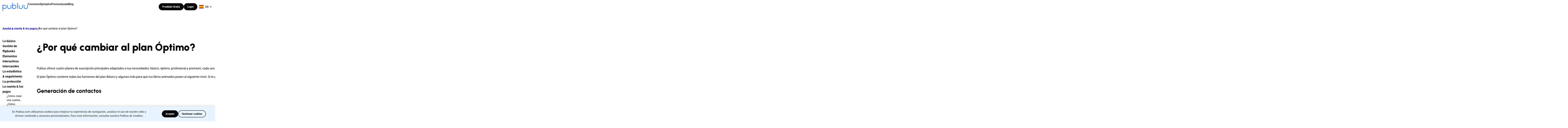

--- FILE ---
content_type: text/html; charset=UTF-8
request_url: https://publuu.com/es/ayuda/por-que-cambiar-al-plan-optimo/
body_size: 21760
content:
<!doctype html> 
<html class="no-js" data-scroll="0" lang="es-ES"> 
<head><style>img.lazy{min-height:1px}</style><link href="https://d3vpszern3jgjo.cloudfront.net/wp-content/plugins/w3-total-cache/pub/js/lazyload.min.js" as="script">
<meta charset="utf-8">
<script data-cfasync="false">if(navigator.userAgent.match(/MSIE|Internet Explorer/i)||navigator.userAgent.match(/Trident\/7\..*?rv:11/i)){var href=document.location.href;if(!href.match(/[?&]iebrowser/)){if(href.indexOf("?")==-1){if(href.indexOf("#")==-1){document.location.href=href+"?iebrowser=1"}else{document.location.href=href.replace("#","?iebrowser=1#")}}else{if(href.indexOf("#")==-1){document.location.href=href+"&iebrowser=1"}else{document.location.href=href.replace("#","&iebrowser=1#")}}}}</script>
<script data-cfasync="false">class FVMLoader{constructor(e){this.triggerEvents=e,this.eventOptions={passive:!0},this.userEventListener=this.triggerListener.bind(this),this.delayedScripts={normal:[],async:[],defer:[]},this.allJQueries=[]}_addUserInteractionListener(e){this.triggerEvents.forEach(t=>window.addEventListener(t,e.userEventListener,e.eventOptions))}_removeUserInteractionListener(e){this.triggerEvents.forEach(t=>window.removeEventListener(t,e.userEventListener,e.eventOptions))}triggerListener(){this._removeUserInteractionListener(this),"loading"===document.readyState?document.addEventListener("DOMContentLoaded",this._loadEverythingNow.bind(this)):this._loadEverythingNow()}async _loadEverythingNow(){this._runAllDelayedCSS(),this._delayEventListeners(),this._delayJQueryReady(this),this._handleDocumentWrite(),this._registerAllDelayedScripts(),await this._loadScriptsFromList(this.delayedScripts.normal),await this._loadScriptsFromList(this.delayedScripts.defer),await this._loadScriptsFromList(this.delayedScripts.async),await this._triggerDOMContentLoaded(),await this._triggerWindowLoad(),window.dispatchEvent(new Event("wpr-allScriptsLoaded"))}_registerAllDelayedScripts(){document.querySelectorAll("script[type=fvmdelay]").forEach(e=>{e.hasAttribute("src")?e.hasAttribute("async")&&!1!==e.async?this.delayedScripts.async.push(e):e.hasAttribute("defer")&&!1!==e.defer||"module"===e.getAttribute("data-type")?this.delayedScripts.defer.push(e):this.delayedScripts.normal.push(e):this.delayedScripts.normal.push(e)})}_runAllDelayedCSS(){document.querySelectorAll("link[rel=fvmdelay]").forEach(e=>{e.setAttribute("rel","stylesheet")})}async _transformScript(e){return await this._requestAnimFrame(),new Promise(t=>{const n=document.createElement("script");let r;[...e.attributes].forEach(e=>{let t=e.nodeName;"type"!==t&&("data-type"===t&&(t="type",r=e.nodeValue),n.setAttribute(t,e.nodeValue))}),e.hasAttribute("src")?(n.addEventListener("load",t),n.addEventListener("error",t)):(n.text=e.text,t()),e.parentNode.replaceChild(n,e)})}async _loadScriptsFromList(e){const t=e.shift();return t?(await this._transformScript(t),this._loadScriptsFromList(e)):Promise.resolve()}_delayEventListeners(){let e={};function t(t,n){!function(t){function n(n){return e[t].eventsToRewrite.indexOf(n)>=0?"wpr-"+n:n}e[t]||(e[t]={originalFunctions:{add:t.addEventListener,remove:t.removeEventListener},eventsToRewrite:[]},t.addEventListener=function(){arguments[0]=n(arguments[0]),e[t].originalFunctions.add.apply(t,arguments)},t.removeEventListener=function(){arguments[0]=n(arguments[0]),e[t].originalFunctions.remove.apply(t,arguments)})}(t),e[t].eventsToRewrite.push(n)}function n(e,t){let n=e[t];Object.defineProperty(e,t,{get:()=>n||function(){},set(r){e["wpr"+t]=n=r}})}t(document,"DOMContentLoaded"),t(window,"DOMContentLoaded"),t(window,"load"),t(window,"pageshow"),t(document,"readystatechange"),n(document,"onreadystatechange"),n(window,"onload"),n(window,"onpageshow")}_delayJQueryReady(e){let t=window.jQuery;Object.defineProperty(window,"jQuery",{get:()=>t,set(n){if(n&&n.fn&&!e.allJQueries.includes(n)){n.fn.ready=n.fn.init.prototype.ready=function(t){e.domReadyFired?t.bind(document)(n):document.addEventListener("DOMContentLoaded2",()=>t.bind(document)(n))};const t=n.fn.on;n.fn.on=n.fn.init.prototype.on=function(){if(this[0]===window){function e(e){return e.split(" ").map(e=>"load"===e||0===e.indexOf("load.")?"wpr-jquery-load":e).join(" ")}"string"==typeof arguments[0]||arguments[0]instanceof String?arguments[0]=e(arguments[0]):"object"==typeof arguments[0]&&Object.keys(arguments[0]).forEach(t=>{delete Object.assign(arguments[0],{[e(t)]:arguments[0][t]})[t]})}return t.apply(this,arguments),this},e.allJQueries.push(n)}t=n}})}async _triggerDOMContentLoaded(){this.domReadyFired=!0,await this._requestAnimFrame(),document.dispatchEvent(new Event("DOMContentLoaded2")),await this._requestAnimFrame(),window.dispatchEvent(new Event("DOMContentLoaded2")),await this._requestAnimFrame(),document.dispatchEvent(new Event("wpr-readystatechange")),await this._requestAnimFrame(),document.wpronreadystatechange&&document.wpronreadystatechange()}async _triggerWindowLoad(){await this._requestAnimFrame(),window.dispatchEvent(new Event("wpr-load")),await this._requestAnimFrame(),window.wpronload&&window.wpronload(),await this._requestAnimFrame(),this.allJQueries.forEach(e=>e(window).trigger("wpr-jquery-load")),window.dispatchEvent(new Event("wpr-pageshow")),await this._requestAnimFrame(),window.wpronpageshow&&window.wpronpageshow()}_handleDocumentWrite(){const e=new Map;document.write=document.writeln=function(t){const n=document.currentScript,r=document.createRange(),i=n.parentElement;let a=e.get(n);void 0===a&&(a=n.nextSibling,e.set(n,a));const s=document.createDocumentFragment();r.setStart(s,0),s.appendChild(r.createContextualFragment(t)),i.insertBefore(s,a)}}async _requestAnimFrame(){return new Promise(e=>requestAnimationFrame(e))}static run(){const e=new FVMLoader(["keydown","mousemove","touchmove","touchstart","touchend","wheel"]);e._addUserInteractionListener(e)}}FVMLoader.run();</script>
<meta http-equiv="x-ua-compatible" content="ie=edge">
<meta name="viewport" content="width=device-width, initial-scale=1.0, maximum-scale=5.0, user-scalable=yes, viewport-fit=cover" />
<meta name="p:domain_verify" content="38e43276d1b799940f5c4b9eed8795e7" />
<meta property="og:image:alt" content="Publuu Flipbook Maker" />
<script type="application/ld+json">
{
"@context": "https://schema.org",
"@type": "Corporation",
"name": "Publuu",
"description": "Publuu - Online Flipbook Maker - Convert your PDF file into an online flipbook with a realistic page-flip animation. Add interactive elements, share and track how it performs.",
"url": "https://publuu.com",
"sameAs": [
"https://www.facebook.com/publuu/",
"https://www.instagram.com/publuu/",
"https://www.linkedin.com/company/51717908",
"https://www.youtube.com/channel/UCNcTIPwbjHOTICunLZj2Z7w"
],
"logo": "https://d3vpszern3jgjo.cloudfront.net/wp-content/uploads/2021/04/cropped-fffff-1.png",
"image": "https://d3vpszern3jgjo.cloudfront.net/wp-content/themes/setupo-new/public/images/logo-blue.svg",
"contactPoint" : [
{
"@type" : "ContactPoint",
"telephone" : "+ 1-213-3296050",
"contactType" : "support",
"areaServed" : ["US","CA", "GB", "AU"]
}
]
}
</script>
<meta name='robots' content='index, follow, max-image-preview:large, max-snippet:-1, max-video-preview:-1' />
<link rel="alternate" href="https://publuu.com/help/why-upgrading-to-the-optimum-plan/" hreflang="en" />
<link rel="alternate" href="https://publuu.com/pl/pomoc/dlaczego-warto-przejsc-na-plan-optimum/" hreflang="pl" />
<link rel="alternate" href="https://publuu.com/fr/guide-daide/pourquoi-passer-au-plan-optimum/" hreflang="fr" />
<link rel="alternate" href="https://publuu.com/es/ayuda/por-que-cambiar-al-plan-optimo/" hreflang="es" />
<link rel="alternate" href="https://publuu.com/de/hilfe/warum-ein-upgrade-auf-den-optimum-tarif/" hreflang="de" />
<link rel="alternate" href="https://publuu.com/it/aiuto/perche-passare-al-piano-ottimale/" hreflang="it" />
<link rel="alternate" href="https://publuu.com/help/why-upgrading-to-the-optimum-plan/" hreflang="x-default" /><title>¿Por qué cambiar al plan Óptimo?</title>
<meta name="description" content="El plan Óptimo contiene todas las características del plan Básico y algunas más para que sus flipbooks pasen al siguiente nivel. Si te preguntas qué..." />
<link rel="canonical" href="https://publuu.com/es/ayuda/por-que-cambiar-al-plan-optimo/" />
<meta property="og:locale" content="es_ES" />
<meta property="og:locale:alternate" content="en_US" />
<meta property="og:locale:alternate" content="pl_PL" />
<meta property="og:locale:alternate" content="fr_FR" />
<meta property="og:locale:alternate" content="de_DE" />
<meta property="og:locale:alternate" content="it_IT" />
<meta property="og:type" content="article" />
<meta property="og:title" content="¿Por qué cambiar al plan Óptimo?" />
<meta property="og:description" content="El plan Óptimo contiene todas las características del plan Básico y algunas más para que sus flipbooks pasen al siguiente nivel. Si te preguntas qué..." />
<meta property="og:url" content="https://publuu.com/es/ayuda/por-que-cambiar-al-plan-optimo/" />
<meta property="og:site_name" content="Publuu" />
<meta property="article:publisher" content="https://www.facebook.com/publuu" />
<meta property="article:published_time" content="2023-09-20T06:27:47+00:00" />
<meta property="article:modified_time" content="2024-11-08T12:47:46+00:00" />
<meta property="og:image" content="https://d3vpszern3jgjo.cloudfront.net/wp-content/uploads/2022/06/Why-upgrading.jpg" />
<meta property="og:image:width" content="1140" />
<meta property="og:image:height" content="674" />
<meta property="og:image:type" content="image/jpeg" />
<meta name="author" content="Jacob Osiejewski" />
<meta name="twitter:card" content="summary_large_image" />
<meta name="twitter:creator" content="@Publuu1" />
<meta name="twitter:site" content="@Publuu1" />
<meta name="twitter:label1" content="Escrito por" />
<meta name="twitter:data1" content="Jacob Osiejewski" />
<meta name="twitter:label2" content="Tiempo de lectura" />
<meta name="twitter:data2" content="8 minutos" />
<script type="application/ld+json" class="yoast-schema-graph">{"@context":"https://schema.org","@graph":[{"@type":"Article","@id":"https://publuu.com/es/ayuda/por-que-cambiar-al-plan-optimo/#article","isPartOf":{"@id":"https://publuu.com/es/ayuda/por-que-cambiar-al-plan-optimo/"},"author":{"name":"Jacob Osiejewski","@id":"https://publuu.com/es/#/schema/person/aca2775757c59b71f52e5757246a0a0a"},"headline":"¿Por qué cambiar al plan Óptimo?","datePublished":"2023-09-20T06:27:47+00:00","dateModified":"2024-11-08T12:47:46+00:00","mainEntityOfPage":{"@id":"https://publuu.com/es/ayuda/por-que-cambiar-al-plan-optimo/"},"wordCount":1710,"publisher":{"@id":"https://publuu.com/es/#organization"},"image":{"@id":"https://publuu.com/es/ayuda/por-que-cambiar-al-plan-optimo/#primaryimage"},"thumbnailUrl":"https://d3vpszern3jgjo.cloudfront.net/wp-content/uploads/2022/06/Why-upgrading.jpg","articleSection":["La cuenta &amp; los pagos"],"inLanguage":"es"},{"@type":"WebPage","@id":"https://publuu.com/es/ayuda/por-que-cambiar-al-plan-optimo/","url":"https://publuu.com/es/ayuda/por-que-cambiar-al-plan-optimo/","name":"¿Por qué cambiar al plan Óptimo?","isPartOf":{"@id":"https://publuu.com/es/#website"},"primaryImageOfPage":{"@id":"https://publuu.com/es/ayuda/por-que-cambiar-al-plan-optimo/#primaryimage"},"image":{"@id":"https://publuu.com/es/ayuda/por-que-cambiar-al-plan-optimo/#primaryimage"},"thumbnailUrl":"https://d3vpszern3jgjo.cloudfront.net/wp-content/uploads/2022/06/Why-upgrading.jpg","datePublished":"2023-09-20T06:27:47+00:00","dateModified":"2024-11-08T12:47:46+00:00","description":"El plan Óptimo contiene todas las características del plan Básico y algunas más para que sus flipbooks pasen al siguiente nivel. Si te preguntas qué...","breadcrumb":{"@id":"https://publuu.com/es/ayuda/por-que-cambiar-al-plan-optimo/#breadcrumb"},"inLanguage":"es","potentialAction":[{"@type":"ReadAction","target":["https://publuu.com/es/ayuda/por-que-cambiar-al-plan-optimo/"]}]},{"@type":"ImageObject","inLanguage":"es","@id":"https://publuu.com/es/ayuda/por-que-cambiar-al-plan-optimo/#primaryimage","url":"https://d3vpszern3jgjo.cloudfront.net/wp-content/uploads/2022/06/Why-upgrading.jpg","contentUrl":"https://d3vpszern3jgjo.cloudfront.net/wp-content/uploads/2022/06/Why-upgrading.jpg","width":1140,"height":674,"caption":"Why upgrading to optimum plan"},{"@type":"BreadcrumbList","@id":"https://publuu.com/es/ayuda/por-que-cambiar-al-plan-optimo/#breadcrumb","itemListElement":[{"@type":"ListItem","position":1,"name":"Inicio","item":"https://publuu.com/es/"},{"@type":"ListItem","position":2,"name":"¿Por qué cambiar al plan Óptimo?"}]},{"@type":"WebSite","@id":"https://publuu.com/es/#website","url":"https://publuu.com/es/","name":"Publuu","description":"Convert PDFs to digital publications and mobile apps[:pl]Twoje czasopisma i katalogi","publisher":{"@id":"https://publuu.com/es/#organization"},"potentialAction":[{"@type":"SearchAction","target":{"@type":"EntryPoint","urlTemplate":"https://publuu.com/es/?s={search_term_string}"},"query-input":{"@type":"PropertyValueSpecification","valueRequired":true,"valueName":"search_term_string"}}],"inLanguage":"es"},{"@type":"Organization","@id":"https://publuu.com/es/#organization","name":"PUBLUU","url":"https://publuu.com/es/","logo":{"@type":"ImageObject","inLanguage":"es","@id":"https://publuu.com/es/#/schema/logo/image/","url":"https://d3vpszern3jgjo.cloudfront.net/wp-content/uploads/2021/04/cropped-fffff-1.png","contentUrl":"https://d3vpszern3jgjo.cloudfront.net/wp-content/uploads/2021/04/cropped-fffff-1.png","width":512,"height":512,"caption":"PUBLUU"},"image":{"@id":"https://publuu.com/es/#/schema/logo/image/"},"sameAs":["https://www.facebook.com/publuu","https://x.com/Publuu1","https://www.instagram.com/publuu/","https://www.linkedin.com/company/51717908","https://www.youtube.com/channel/UCNcTIPwbjHOTICunLZj2Z7w"]},{"@type":"Person","@id":"https://publuu.com/es/#/schema/person/aca2775757c59b71f52e5757246a0a0a","name":"Jacob Osiejewski","image":{"@type":"ImageObject","inLanguage":"es","@id":"https://publuu.com/es/#/schema/person/image/","url":"https://secure.gravatar.com/avatar/9606246fcfd5936cfd5c7bd257d6d5b62f179335d0f23d1077a5bc4d10b8b8b3?s=96&d=mm&r=g","contentUrl":"https://secure.gravatar.com/avatar/9606246fcfd5936cfd5c7bd257d6d5b62f179335d0f23d1077a5bc4d10b8b8b3?s=96&d=mm&r=g","caption":"Jacob Osiejewski"},"description":"Jacob Osiejewski es un experimentado escritor y editor independiente. Ha escrito para diversas publicaciones, como revistas, periódicos y sitios web. También es un hábil diseñador gráfico y sabe exactamente cómo crear PDF y flipbooks visualmente atractivos e informativos.","sameAs":["https://www.linkedin.com/in/jakub-osiejewski-675728b0/"],"url":"https://publuu.com/es/knowledge-base/author/jakub-osiejewski/"}]}</script>
<meta name="referrer" content="no-referrer-when-downgrade"> 
<style> /* latin-ext */ @font-face { font-family: 'Roboto'; font-style: normal; font-weight: 300; font-stretch: 100%; font-display: swap; src: url(https://d3vpszern3jgjo.cloudfront.net/wp-content/themes/setupo-new/public/fonts/KFO7CnqEu92Fr1ME7kSn66aGLdTylUAMa3KUBGEe.woff2) format('woff2'); unicode-range: U+0100-02BA, U+02BD-02C5, U+02C7-02CC, U+02CE-02D7, U+02DD-02FF, U+0304, U+0308, U+0329, U+1D00-1DBF, U+1E00-1E9F, U+1EF2-1EFF, U+2020, U+20A0-20AB, U+20AD-20C0, U+2113, U+2C60-2C7F, U+A720-A7FF; } /* latin */ @font-face { font-family: 'Roboto'; font-style: normal; font-weight: 300; font-stretch: 100%; font-display: swap; src: url(https://d3vpszern3jgjo.cloudfront.net/wp-content/themes/setupo-new/public/fonts/KFO7CnqEu92Fr1ME7kSn66aGLdTylUAMa3yUBA.woff2) format('woff2'); unicode-range: U+0000-00FF, U+0131, U+0152-0153, U+02BB-02BC, U+02C6, U+02DA, U+02DC, U+0304, U+0308, U+0329, U+2000-206F, U+20AC, U+2122, U+2191, U+2193, U+2212, U+2215, U+FEFF, U+FFFD; } /* latin-ext */ @font-face { font-family: 'Roboto'; font-style: normal; font-weight: 400; font-stretch: 100%; font-display: swap; src: url(https://d3vpszern3jgjo.cloudfront.net/wp-content/themes/setupo-new/public/fonts/KFO7CnqEu92Fr1ME7kSn66aGLdTylUAMa3KUBGEe.woff2) format('woff2'); unicode-range: U+0100-02BA, U+02BD-02C5, U+02C7-02CC, U+02CE-02D7, U+02DD-02FF, U+0304, U+0308, U+0329, U+1D00-1DBF, U+1E00-1E9F, U+1EF2-1EFF, U+2020, U+20A0-20AB, U+20AD-20C0, U+2113, U+2C60-2C7F, U+A720-A7FF; } /* latin */ @font-face { font-family: 'Roboto'; font-style: normal; font-weight: 400; font-stretch: 100%; font-display: swap; src: url(https://d3vpszern3jgjo.cloudfront.net/wp-content/themes/setupo-new/public/fonts/KFO7CnqEu92Fr1ME7kSn66aGLdTylUAMa3yUBA.woff2) format('woff2'); unicode-range: U+0000-00FF, U+0131, U+0152-0153, U+02BB-02BC, U+02C6, U+02DA, U+02DC, U+0304, U+0308, U+0329, U+2000-206F, U+20AC, U+2122, U+2191, U+2193, U+2212, U+2215, U+FEFF, U+FFFD; } /* latin-ext */ @font-face { font-family: 'Roboto'; font-style: normal; font-weight: 500; font-stretch: 100%; font-display: swap; src: url(https://d3vpszern3jgjo.cloudfront.net/wp-content/themes/setupo-new/public/fonts/KFO7CnqEu92Fr1ME7kSn66aGLdTylUAMa3KUBGEe.woff2) format('woff2'); unicode-range: U+0100-02BA, U+02BD-02C5, U+02C7-02CC, U+02CE-02D7, U+02DD-02FF, U+0304, U+0308, U+0329, U+1D00-1DBF, U+1E00-1E9F, U+1EF2-1EFF, U+2020, U+20A0-20AB, U+20AD-20C0, U+2113, U+2C60-2C7F, U+A720-A7FF; } /* latin */ @font-face { font-family: 'Roboto'; font-style: normal; font-weight: 500; font-stretch: 100%; font-display: swap; src: url(https://d3vpszern3jgjo.cloudfront.net/wp-content/themes/setupo-new/public/fonts/KFO7CnqEu92Fr1ME7kSn66aGLdTylUAMa3yUBA.woff2) format('woff2'); unicode-range: U+0000-00FF, U+0131, U+0152-0153, U+02BB-02BC, U+02C6, U+02DA, U+02DC, U+0304, U+0308, U+0329, U+2000-206F, U+20AC, U+2122, U+2191, U+2193, U+2212, U+2215, U+FEFF, U+FFFD; } /* latin-ext */ @font-face { font-family: 'Roboto'; font-style: normal; font-weight: 700; font-stretch: 100%; font-display: swap; src: url(https://d3vpszern3jgjo.cloudfront.net/wp-content/themes/setupo-new/public/fonts/KFO7CnqEu92Fr1ME7kSn66aGLdTylUAMa3KUBGEe.woff2) format('woff2'); unicode-range: U+0100-02BA, U+02BD-02C5, U+02C7-02CC, U+02CE-02D7, U+02DD-02FF, U+0304, U+0308, U+0329, U+1D00-1DBF, U+1E00-1E9F, U+1EF2-1EFF, U+2020, U+20A0-20AB, U+20AD-20C0, U+2113, U+2C60-2C7F, U+A720-A7FF; } /* latin */ @font-face { font-family: 'Roboto'; font-style: normal; font-weight: 700; font-stretch: 100%; font-display: swap; src: url(https://d3vpszern3jgjo.cloudfront.net/wp-content/themes/setupo-new/public/fonts/KFO7CnqEu92Fr1ME7kSn66aGLdTylUAMa3yUBA.woff2) format('woff2'); unicode-range: U+0000-00FF, U+0131, U+0152-0153, U+02BB-02BC, U+02C6, U+02DA, U+02DC, U+0304, U+0308, U+0329, U+2000-206F, U+20AC, U+2122, U+2191, U+2193, U+2212, U+2215, U+FEFF, U+FFFD; } /* latin-ext */ @font-face { font-family: 'Roboto'; font-style: normal; font-weight: 900; font-stretch: 100%; font-display: swap; src: url(https://d3vpszern3jgjo.cloudfront.net/wp-content/themes/setupo-new/public/fonts/KFO7CnqEu92Fr1ME7kSn66aGLdTylUAMa3KUBGEe.woff2) format('woff2'); unicode-range: U+0100-02BA, U+02BD-02C5, U+02C7-02CC, U+02CE-02D7, U+02DD-02FF, U+0304, U+0308, U+0329, U+1D00-1DBF, U+1E00-1E9F, U+1EF2-1EFF, U+2020, U+20A0-20AB, U+20AD-20C0, U+2113, U+2C60-2C7F, U+A720-A7FF; } /* latin */ @font-face { font-family: 'Roboto'; font-style: normal; font-weight: 900; font-stretch: 100%; font-display: swap; src: url(https://d3vpszern3jgjo.cloudfront.net/wp-content/themes/setupo-new/public/fonts/KFO7CnqEu92Fr1ME7kSn66aGLdTylUAMa3yUBA.woff2) format('woff2'); unicode-range: U+0000-00FF, U+0131, U+0152-0153, U+02BB-02BC, U+02C6, U+02DA, U+02DC, U+0304, U+0308, U+0329, U+2000-206F, U+20AC, U+2122, U+2191, U+2193, U+2212, U+2215, U+FEFF, U+FFFD; } /* latin-ext */ @font-face { font-family: 'Urbanist'; font-style: normal; font-weight: 300 900; font-display: swap; src: url(https://d3vpszern3jgjo.cloudfront.net/wp-content/themes/setupo-new/public/fonts/L0x-DF02iFML4hGCyMqrbS10ig.woff2) format('woff2'); unicode-range: U+0100-02BA, U+02BD-02C5, U+02C7-02CC, U+02CE-02D7, U+02DD-02FF, U+0304, U+0308, U+0329, U+1D00-1DBF, U+1E00-1E9F, U+1EF2-1EFF, U+2020, U+20A0-20AB, U+20AD-20C0, U+2113, U+2C60-2C7F, U+A720-A7FF; } /* latin */ @font-face { font-family: 'Urbanist'; font-style: normal; font-weight: 300 900; font-display: swap; src: url(https://d3vpszern3jgjo.cloudfront.net/wp-content/themes/setupo-new/public/fonts/L0x-DF02iFML4hGCyMqlbS0.woff2) format('woff2'); unicode-range: U+0000-00FF, U+0131, U+0152-0153, U+02BB-02BC, U+02C6, U+02DA, U+02DC, U+0304, U+0308, U+0329, U+2000-206F, U+20AC, U+2122, U+2191, U+2193, U+2212, U+2215, U+FEFF, U+FFFD; } </style> 
<script>
window.dataLayer = window.dataLayer || [];
function gtag(){dataLayer.push(arguments);}
gtag('consent', 'default', {
'ad_storage': 'denied',
'ad_user_data': 'denied',
'ad_personalization': 'denied',
'analytics_storage': 'granted'
});
</script>
<script async src="https://www.googletagmanager.com/gtag/js?id=G-8FEZZE9X7M"></script>
<script>
window.dataLayer = window.dataLayer || [];
function gtag(){dataLayer.push(arguments);}
gtag('js', new Date());
gtag('config', 'G-8FEZZE9X7M');
</script>
<script>
function createCookie(name, value, days) {
let expires = "";
if (days) {
const date = new Date();
const dayMs = 24 * 60 * 60 * 1000;
date.setTime(date.getTime() + (days * dayMs));
expires = "; expires=" + date.toGMTString();
}
document.cookie = name + "=" + value + expires + "; domain=.publuu.com; path=/";
}
function getCookie1(name) {
const value = `; ${document.cookie}`;
const parts = value.split(`; ${name}=`);
if (parts.length === 2) return parts.pop().split(';').shift();
}
if (!getCookie1("first-page")){
console.log("create cookies..");
createCookie("first-page", window.location.href, 30);
createCookie("first-page-date", new Date().toISOString(), 30);
}
const u = new URL(window.location.href);
const p = u.searchParams;
const hasParam = p.has("gclid") || p.has("gad_source") || p.has("gad_campaignid");
if (hasParam && !getCookie1("first-gads-url")) {
console.log("create cookies..");
createCookie("first-gads-url", window.location.href, 30);
createCookie("first-gads-date", new Date().toISOString(), 30);
}
</script>
<script>
(() => {
const parseCookies = () => {
const cookies = document.cookie.split('; ');
const cookieObject = {};
cookies.forEach(cookie => {
const [name, value] = cookie.split('=');
cookieObject[decodeURIComponent(name)] = decodeURIComponent(value || '');
});
return cookieObject;
};
const getCookie = (key) => {
if (!document.cookie || !document.cookie.includes(key)) return null;
const parsedCookies = parseCookies();
if (!parsedCookies.hasOwnProperty(key)) return null;
return parsedCookies[key];
};
const cmsLoggedIn = getCookie('pub-cms_logged_in');
window.isCmsLoggedIn = !!cmsLoggedIn && cmsLoggedIn == '1';
const isAuthPage = [
'/login/', 
'/register/', 
'/registeralt/',
'/demo-register/',
'demo-registrierung',
'registro-de-demostracion',
'inscription-a-la-demo',
'rejestracja-demo',
'demo-registreerimine',
'registrazione-demo'
].some(path => document.location.pathname.includes(path));
if (window.isCmsLoggedIn && isAuthPage) {
window.location.href = ['https://publuu.com/account/cms/authorize/', window.location.search].filter(Boolean).join('');
return;
}
})();
</script>
<style id='wp-img-auto-sizes-contain-inline-css' type='text/css'> img:is([sizes=auto i],[sizes^="auto," i]){contain-intrinsic-size:3000px 1500px} /*# sourceURL=wp-img-auto-sizes-contain-inline-css */ </style> 
<link rel='stylesheet' id='categories-images-styles-css' href='https://d3vpszern3jgjo.cloudfront.net/wp-content/plugins/categories-images/assets/css/zci-styles.css?ver=3.3.1' type='text/css' media='all' /> 
<link rel='stylesheet' id='publuu-general-css' href='https://d3vpszern3jgjo.cloudfront.net/wp-content/themes/setupo-new/public/css/new-theme/general.css?ver=2026.01.09.02' type='text/css' media='all' /> 
<link rel='stylesheet' id='publuu-common-css' href='https://d3vpszern3jgjo.cloudfront.net/wp-content/themes/setupo-new/public/css/new-theme/common.min.css?ver=2026.01.09.02' type='text/css' media='all' /> 
<link rel='stylesheet' id='blog-css' href='https://d3vpszern3jgjo.cloudfront.net/wp-content/themes/setupo-new/public/css/new-theme/pages/blog/bundle.css?ver=2026.01.09.02' type='text/css' media='all' /> 
<link rel="icon" href="https://d3vpszern3jgjo.cloudfront.net/wp-content/uploads/2021/04/cropped-fffff-240x240.png" sizes="192x192" /> 
<style> img:is([sizes="auto" i], [sizes^="auto," i]) { contain-intrinsic-size: auto none; } </style> 
<script>
document.addEventListener('DOMContentLoaded', function () {
if (window.isCmsLoggedIn) {
const headerWrapper = document.querySelector('.header__wrapper');
if (headerWrapper) {
headerWrapper.classList.add('logged-in');
}
}
});
</script>
<style> html { scroll-behavior: smooth; } .header__logo { z-index: 100; } .with--search-bar .header__menu__item--dropdown { pointer-events: none; } @media(min-width: 1201px) { .header__control__icon--search.focused { display: none !important; } } </style> 
</head>
<body class="wp-singular post-template-default single single-post postid-17957 single-format-standard wp-custom-logo wp-theme-setupo-new setupo"> <main class="main"> <header class="header header--new header--white"> <div class="mobile-search-overlay"></div> <div class="header__top"> <div class="container"> <div class="header__wrapper"> <div class="header__content"> <div class="header__control__box--search desktop" hidden> <div class="icon--close hidden"> <img class="skip-lazy" src="https://d3vpszern3jgjo.cloudfront.net/wp-content/themes/setupo-new/public/assets/icons/close-icon.svg" width="14" height="14" alt="Close" /> </div> <div class="header__control__icon--search" style="display: none;"> <img class="skip-lazy icon-search-white" src="https://d3vpszern3jgjo.cloudfront.net/wp-content/themes/setupo-new/public/assets/icons/search-loop-white.svg" width="21" height="21" alt="Search" /> <img class="skip-lazy icon-search-black" src="https://d3vpszern3jgjo.cloudfront.net/wp-content/themes/setupo-new/public/assets/icons/search-loop.svg" width="21" height="21" alt="Search" /> <img class="skip-lazy icon-new" src="https://d3vpszern3jgjo.cloudfront.net/wp-content/themes/setupo-new/public/assets/icons/search-loop.svg" width="21" height="21" alt="Search" /> </div> <input type="text" class="search-box-input" autocomplete="off" placeholder="Búsqueda" id="search-box-input" /> <div class="header__control__icon--search opened"> <img class="skip-lazy" src="https://d3vpszern3jgjo.cloudfront.net/wp-content/themes/setupo-new/public/assets/icons/search-loop.svg" width="21" height="21" alt="Search"> </div> </div> <a href="https://publuu.com/es/" class="header__logo" title="Publuu"> <svg width="150" height="49" viewbox="0 0 150 49" fill="none" xmlns="http://www.w3.org/2000/svg"> <title>Publuu</title> <desc>publuu logo</desc> <g clip-path="url(#clip0_21_13)"> <path d="M12.0975 12.2266C8.73065 12.2266 5.54954 13.6636 3.25077 16.1371V13.1924H0V49.0001H3.25077V32.7453C5.54954 35.2189 8.73065 36.6559 12.0975 36.6559C18.7384 36.6559 24.1486 31.1669 24.1486 24.4294C24.1486 17.6919 18.7384 12.2266 12.0975 12.2266ZM20.9211 24.453C20.9211 29.3766 16.9737 33.3814 12.1207 33.3814C7.2678 33.3814 3.32043 29.3766 3.32043 24.453C3.32043 19.5294 7.2678 15.5246 12.1207 15.5246C16.9737 15.5246 20.9211 19.5294 20.9211 24.453Z" fill="#fff"/> <path d="M69.6825 12.2264C66.3156 12.2264 63.1345 13.6635 60.8357 16.137V0H57.585V35.8077H60.8357V32.7452C63.1345 35.2188 66.3156 36.6558 69.6825 36.6558C76.3234 36.6558 81.7336 31.1668 81.7336 24.4293C81.7336 17.6918 76.3234 12.2264 69.6825 12.2264ZM78.506 24.4529C78.506 29.3764 74.5586 33.3813 69.7057 33.3813C64.8528 33.3813 60.9054 29.3764 60.9054 24.4529C60.9054 19.5293 64.8528 15.5245 69.7057 15.5245C74.5586 15.5245 78.506 19.5293 78.506 24.4529Z" fill="#fff"/> <path d="M90.5574 0H87.3066V35.8077H90.5574V0Z" fill="#fff"/> <path d="M146.749 13.1924V23.3457C146.749 27.2799 146.192 29.4943 144.822 30.9313C142.825 33.0044 140.155 33.452 138.251 33.452C136.3 33.452 133.56 33.0044 131.61 30.9313C130.194 29.4236 129.567 27.1385 129.567 23.3457V13.1924H126.316V23.3457C126.316 28.1044 127.198 31.0491 129.242 33.2164C131.424 35.5251 134.536 36.7265 138.228 36.7265H138.297C141.92 36.703 144.985 35.478 147.144 33.2164C149.652 30.578 149.977 26.7381 149.977 23.3457V13.1924H146.749Z" fill="#fff"/> <path d="M117.028 23.3457C117.028 27.2799 116.47 29.4943 115.1 30.9313C113.104 33.0044 110.433 33.452 108.529 33.452C106.579 33.452 103.839 33.0044 101.888 30.9313C100.472 29.4236 99.845 27.1385 99.845 23.3457V13.1924H96.5942V23.3457C96.5942 28.1044 97.4766 31.0491 99.5199 33.2164C101.703 35.5251 104.814 36.7265 108.506 36.7265H108.576C112.198 36.703 115.263 35.478 117.422 33.2164C119.93 30.578 120.255 26.7381 120.255 23.3457V13.1924H117.004V23.3457H117.028Z" fill="#fff"/> <path d="M48.7616 23.3457C48.7616 27.2799 48.2043 29.4943 46.8343 30.9313C44.8374 33.0044 42.1671 33.452 40.2631 33.452C38.3126 33.452 35.5727 33.0044 33.6222 30.9313C32.2058 29.4236 31.5789 27.1385 31.5789 23.3457V13.1924H28.3281V23.3457C28.3281 28.1044 29.2105 31.0491 31.2538 33.2164C33.4365 35.5251 36.5479 36.7265 40.2399 36.7265H40.3096C43.9318 36.703 46.9969 35.478 49.1563 33.2164C51.664 30.578 51.9891 26.7381 51.9891 23.3457V13.1924H48.7383V23.3457H48.7616Z" fill="#fff"/> </g> <defs> <clippath id="clip0_21_13"> <rect width="150" height="49" fill="white"/> </clippath> </defs> </svg> </a> <div class="header__button__and__search"> <div class="header__control__box--search mobile"> <img hidden =1 class="skip-lazy icon-search-black-variant" src="https://d3vpszern3jgjo.cloudfront.net/wp-content/themes/setupo-new/public/assets/icons/search_loop_mobile.svg" width="26" height="26" alt="Search" /> <div hidden class="icon--close hidden"> <img class="skip-lazy" src="https://d3vpszern3jgjo.cloudfront.net/wp-content/themes/setupo-new/public/assets/icons/icon_close_mobile.svg" width="21" height="21" alt="Close" /> </div> <div hidden class="header__control__icon--search" style="display: none;"> <img class="skip-lazy icon-search-white" src="https://d3vpszern3jgjo.cloudfront.net/wp-content/themes/setupo-new/public/assets/icons/search-loop-white.svg" width="21" height="21" alt="Search" /> <img class="skip-lazy icon-new" src="https://d3vpszern3jgjo.cloudfront.net/wp-content/themes/setupo-new/public/assets/icons/search_loop_mobile.svg" width="26" height="26" alt="Search" /> </div> <input hidden type="text" class="search-box-input" autocomplete="off" placeholder="Búsqueda" id="search-box-input" /> <button type="button" class="btn--mobile-nav" aria-label="Open menu" aria-controls="menu"> <svg width="32" height="32" viewbox="0 0 32 32" fill="none" xmlns="http://www.w3.org/2000/svg"> <path d="M4 8H28V10.6667H4V8ZM4 14.6667H28V17.3333H4V14.6667ZM4 21.3333H28V24H4V21.3333Z" fill="#fff"/> </svg> </button> </div> </div> <div class="header__nav"> <nav style="width: 100%;"> <ul class="header__menu" role="menu" id="menu"> <li class="header__menu__item header__menu__item--dropdown" tabindex="0" role="menuitem"> <button class="header__menu__button" type="button"> <span class="header__menu__item__text">Funciones</span> <div class="header__menu__item__icon"> <svg width="24" height="25" viewbox="0 0 24 25" fill="none" xmlns="http://www.w3.org/2000/svg"> <path d="M7.42 9.08984L12 13.6698L16.59 9.08984L18 10.4998L12 16.4998L6 10.4998L7.42 9.08984Z" fill="#fff"/> </svg> </div> </button> <div class="header__dropdown"> <div class="header__dropdown__wrapper"> <ul class="header__dropdown__list__wrapper" role="menu"> <li class="header__dropdown__item"> <a href="https://publuu.com/es/custom-flipbook/" role="menuitem"> <img class="header__dropdown__item__icon lazy" src="data:image/svg+xml,%3Csvg%20xmlns='http://www.w3.org/2000/svg'%20viewBox='0%200%201%201'%3E%3C/svg%3E" data-src="https://d3vpszern3jgjo.cloudfront.net/wp-content/themes/setupo-new/public/assets/header-icons/custom_branding_icon.svg" alt="Branding personalizado" /> Branding personalizado </a> </li> <li class="header__dropdown__item"> <a href="https://publuu.com/es/interactive-pdf/" role="menuitem"> <img class="header__dropdown__item__icon lazy" src="data:image/svg+xml,%3Csvg%20xmlns='http://www.w3.org/2000/svg'%20viewBox='0%200%201%201'%3E%3C/svg%3E" data-src="https://d3vpszern3jgjo.cloudfront.net/wp-content/themes/setupo-new/public/assets/header-icons/interactive_elements_icon.svg" alt="Elementos interactivos"/> Elementos interactivos </a> </li> <li class="header__dropdown__item"> <a href="https://publuu.com/es/share-pdf-documents-online/" role="menuitem"> <img class="header__dropdown__item__icon lazy" src="data:image/svg+xml,%3Csvg%20xmlns='http://www.w3.org/2000/svg'%20viewBox='0%200%201%201'%3E%3C/svg%3E" data-src="https://d3vpszern3jgjo.cloudfront.net/wp-content/themes/setupo-new/public/assets/header-icons/sharing_options_icon.svg" alt="Opciones de compartición" /> Opciones de compartición </a> </li> <li class="header__dropdown__item"> <a href="https://publuu.com/es/embed-pdf/" role="menuitem"> <img class="header__dropdown__item__icon lazy" src="data:image/svg+xml,%3Csvg%20xmlns='http://www.w3.org/2000/svg'%20viewBox='0%200%201%201'%3E%3C/svg%3E" data-src="https://d3vpszern3jgjo.cloudfront.net/wp-content/themes/setupo-new/public/assets/header-icons/website_embedding_icon.svg" alt="Integración en sitio web" /> Integración en sitio web </a> </li> <li class="header__dropdown__item"> <a href="https://publuu.com/es/protect-pdf/" role="menuitem"> <img class="header__dropdown__item__icon lazy" src="data:image/svg+xml,%3Csvg%20xmlns='http://www.w3.org/2000/svg'%20viewBox='0%200%201%201'%3E%3C/svg%3E" data-src="https://d3vpszern3jgjo.cloudfront.net/wp-content/themes/setupo-new/public/assets/header-icons/document_protection_icon.svg" alt="Protección de documentos" /> Protección de documentos </a> </li> <li class="header__dropdown__item"> <a href="https://publuu.com/es/pdf-tracking/" role="menuitem"> <img class="header__dropdown__item__icon lazy" src="data:image/svg+xml,%3Csvg%20xmlns='http://www.w3.org/2000/svg'%20viewBox='0%200%201%201'%3E%3C/svg%3E" data-src="https://d3vpszern3jgjo.cloudfront.net/wp-content/themes/setupo-new/public/assets/header-icons/reader_analytics_icon.svg" alt="Estadísticas de lectura" /> Estadísticas de lectura </a> </li> <li class="header__dropdown__item"> <a href="https://publuu.com/es/lead-capture-form/" role="menuitem"> <img class="header__dropdown__item__icon lazy" src="data:image/svg+xml,%3Csvg%20xmlns='http://www.w3.org/2000/svg'%20viewBox='0%200%201%201'%3E%3C/svg%3E" data-src="https://d3vpszern3jgjo.cloudfront.net/wp-content/themes/setupo-new/public/assets/header-icons/lead_generation_icon.svg" alt="Generación de clientes potenciales" /> Generación de clientes potenciales </a> </li> <li class="header__dropdown__item"> <a href="https://publuu.com/es/notificaciones-por-correo-electronico-en-tiempo-real/" role="menuitem"> <img class="header__dropdown__item__icon lazy" src="data:image/svg+xml,%3Csvg%20xmlns='http://www.w3.org/2000/svg'%20viewBox='0%200%201%201'%3E%3C/svg%3E" data-src="https://d3vpszern3jgjo.cloudfront.net/wp-content/themes/setupo-new/public/assets/header-icons/e-mail_notifications_icon.svg" alt="Notificaciones por correo electrónico" /> Notificaciones por correo electrónico </a> </li> <li class="header__dropdown__item"> <a href="https://publuu.com/es/pasar-la-pagina/" role="menuitem"> <img class="header__dropdown__item__icon lazy" src="data:image/svg+xml,%3Csvg%20xmlns='http://www.w3.org/2000/svg'%20viewBox='0%200%201%201'%3E%3C/svg%3E" data-src="https://d3vpszern3jgjo.cloudfront.net/wp-content/themes/setupo-new/public/assets/header-icons/page_flip_effect_icon.svg" alt="Efecto de paso de página" /> Efecto de paso de página </a> </li> </ul> <div class="header__dropdown__separator"></div> <div class="header__dropdown__bottom_item"> <div class="header__dropdown__item"> <a href="https://publuu.com/es/librero-online/"> <picture> <source media="(max-width: 1200px)" data-srcset="/wp-content/themes/setupo-new/public/assets/header-icons/virtual_bookshelf_icon_mobile.svg"> <img class="header__dropdown__bottom__item__icon lazy" src="data:image/svg+xml,%3Csvg%20xmlns='http://www.w3.org/2000/svg'%20viewBox='0%200%201%201'%3E%3C/svg%3E" data-src="https://d3vpszern3jgjo.cloudfront.net/wp-content/themes/setupo-new/public/assets/header-icons/virtual_bookshelf_icon.svg" alt="Librero Online" /> </picture> Librero Online </a> </div> <div class="header__dropdown__item"> <a href="https://publuu.com/es/app-movil/"> <picture> <source media="(max-width: 1200px)" data-srcset="/wp-content/themes/setupo-new/public/assets/header-icons/flipbook_app_icon_mobile.svg"> <img class="header__dropdown__bottom__item__icon lazy" src="data:image/svg+xml,%3Csvg%20xmlns='http://www.w3.org/2000/svg'%20viewBox='0%200%201%201'%3E%3C/svg%3E" data-src="https://d3vpszern3jgjo.cloudfront.net/wp-content/themes/setupo-new/public/assets/header-icons/flipbook_app_icon.svg" alt="Aplicación Móvil" /> </picture> Aplicación Móvil </a> </div> </div> </div> </div> </li> <li class="header__menu__item"> <a href="https://publuu.com/es/ejemplos/" role="menuitem"> <span class="header__menu__item__text">Ejemplos</span> <div class="header__menu__item__icon"> <svg width="24" height="25" viewbox="0 0 24 25" fill="none" xmlns="http://www.w3.org/2000/svg"> <path d="M8.58984 17.08L13.1698 12.5L8.58984 7.91L9.99984 6.5L15.9998 12.5L9.99984 18.5L8.58984 17.08Z" fill="#fff"/> </svg> </div> </a> </li> <li class="header__menu__item"> <a href="https://publuu.com/es/precios/" role="menuitem"> <span class="header__menu__item__text">Precios</span> <div class="header__menu__item__icon"> <svg width="24" height="25" viewbox="0 0 24 25" fill="none" xmlns="http://www.w3.org/2000/svg"> <path d="M8.58984 17.08L13.1698 12.5L8.58984 7.91L9.99984 6.5L15.9998 12.5L9.99984 18.5L8.58984 17.08Z" fill="#fff"/> </svg> </div> </a> </li> <li class="header__menu__item"> <a href="https://publuu.com/es/ayuda/" role="menuitem"> <span class="header__menu__item__text">Ayuda</span> <div class="header__menu__item__icon"> <svg width="24" height="25" viewbox="0 0 24 25" fill="none" xmlns="http://www.w3.org/2000/svg"> <path d="M8.58984 17.08L13.1698 12.5L8.58984 7.91L9.99984 6.5L15.9998 12.5L9.99984 18.5L8.58984 17.08Z" fill="#fff"/> </svg> </div> </a> </li> <li class="header__menu__item"> <a href="https://publuu.com/es/knowledge-base/" role="menuitem"> <span class="header__menu__item__text">Blog</span> <div class="header__menu__item__icon"> <svg width="24" height="25" viewbox="0 0 24 25" fill="none" xmlns="http://www.w3.org/2000/svg"> <path d="M8.58984 17.08L13.1698 12.5L8.58984 7.91L9.99984 6.5L15.9998 12.5L9.99984 18.5L8.58984 17.08Z" fill="#fff"/> </svg> </div> </a> </li> </ul> </nav> <div class="header__controls"> <div class="header__controls__links"> <a href="#" class="btn header__control__btn header__control__btn--account" rel="nofollow noopener noreferrer" hidden>Cuenta</a> <a href="https://publuu.com/es/register/" class="btn header__control__btn header__control__btn--register" hidden>Pruébalo Gratis</a> <a href="https://publuu.com/es/login/" class="btn header__control__btn header__control__btn--login" hidden>Login</a> </div> <div class="header__lang"> <div class="header__lang__toggle"> <div class="header__lang__image"> <svg xmlns="http://www.w3.org/2000/svg" width="34" height="26" viewbox="0 0 34 26" fill="none"><rect x="0.5" y="0.5" width="33" height="25" fill="#AA151B"/><rect x="0.5" y="0.5" width="33" height="25" stroke="#F2F2F2"/><path d="M1 7H33V19H1V7Z" fill="#F1BF00"/></svg> </div> <span class="header__lang__text">ES</span> <div class="header__lang__icon"> <svg width="24" height="25" viewbox="0 0 24 25" fill="none" xmlns="http://www.w3.org/2000/svg"> <path d="M7.42 9.08984L12 13.6698L16.59 9.08984L18 10.4998L12 16.4998L6 10.4998L7.42 9.08984Z" fill="#fff"/> </svg> </div> </div> <div class="header__lang__dropdown__wrapper"> <div class="header__lang__dropdown"> <ul class="header__lang__dropdown__list"> <li class="header__lang__dropdown__item lang-item lang-item-28 lang-item-en lang-item-first" data-locale="en-US"> <a lang="en-US" hreflang="en-US" href="https://publuu.com/help/why-upgrading-to-the-optimum-plan/" class="header__lang__dropdown__link"> <span>English</span> <div class="header__lang__dropdown__flag"> <svg xmlns="http://www.w3.org/2000/svg" width="34" height="24" viewbox="0 0 34 24" fill="none"><rect x="0.5" y="0.5" width="33" height="23" stroke="#F2F2F2"/><path d="M1 1H33V23H1V1Z" fill="white"/><path d="M1 1H33V2.69181H1V1ZM1 4.38363H33V6.07544H1V4.38363ZM1 7.76725H33V9.45906H1V7.76725ZM1 11.1509H33V12.8427H1V11.1509ZM1 14.5409H33V16.2327H1V14.5409ZM1 17.9246H33V19.6164H1V17.9246ZM1 21.3082H33V23H1V21.3082Z" fill="#D80027"/><path d="M1 1H17V12.8427H1V1Z" fill="#2E52B2"/><path d="M3.98168 9.93509L3.73216 9.1117L3.4577 9.93509H2.63431L3.30175 10.4304L3.05224 11.2538L3.73216 10.7456L4.39337 11.2538L4.13762 10.4304L4.81754 9.93509H3.98168ZM7.49357 9.93509L7.23782 9.1117L6.97583 9.93509H6.15244L6.81988 10.4304L6.57037 11.2538L7.23782 10.7456L7.9115 11.2538L7.66199 10.4304L8.32943 9.93509H7.49357ZM11.0179 9.93509L10.7497 9.1117L10.5002 9.93509H9.65809L10.3442 10.4304L10.0823 11.2538L10.7497 10.7456L11.4359 11.2538L11.1739 10.4304L11.8413 9.93509H11.0179ZM14.5236 9.93509L14.2741 9.1117L14.0121 9.93509H13.1825L13.8561 10.4304L13.6066 11.2538L14.2741 10.7456L14.9478 11.2538L14.6795 10.4304L15.3657 9.93509H14.5236ZM7.23782 5.84386L6.97583 6.66725H6.15244L6.81988 7.17544L6.57037 7.98596L7.23782 7.48421L7.9115 7.98596L7.66199 7.17544L8.32943 6.66725H7.49357L7.23782 5.84386ZM3.73216 5.84386L3.4577 6.66725H2.63431L3.30175 7.17544L3.05224 7.98596L3.73216 7.48421L4.39337 7.98596L4.13762 7.17544L4.81754 6.66725H3.98168L3.73216 5.84386ZM10.7497 5.84386L10.5002 6.66725H9.65809L10.3442 7.17544L10.0823 7.98596L10.7497 7.48421L11.4359 7.98596L11.1739 7.17544L11.8413 6.66725H11.0179L10.7497 5.84386ZM14.2741 5.84386L14.0121 6.66725H13.1825L13.8561 7.17544L13.6066 7.98596L14.2741 7.48421L14.9478 7.98596L14.6795 7.17544L15.3657 6.66725H14.5236L14.2741 5.84386ZM3.73216 2.58889L3.4577 3.39942H2.63431L3.30175 3.9076L3.05224 4.72456L3.73216 4.21637L4.39337 4.72456L4.13762 3.9076L4.81754 3.39942H3.98168L3.73216 2.58889ZM7.23782 2.58889L6.97583 3.39942H6.15244L6.81988 3.9076L6.57037 4.72456L7.23782 4.21637L7.9115 4.72456L7.66199 3.9076L8.32943 3.39942H7.49357L7.23782 2.58889ZM10.7497 2.58889L10.5002 3.39942H9.65809L10.3442 3.9076L10.0823 4.72456L10.7497 4.21637L11.4359 4.72456L11.1739 3.9076L11.8413 3.39942H11.0179L10.7497 2.58889ZM14.2741 2.58889L14.0121 3.39942H13.1825L13.8561 3.9076L13.6066 4.72456L14.2741 4.21637L14.9478 4.72456L14.6795 3.9076L15.3657 3.39942H14.5236L14.2741 2.58889Z" fill="white"/></svg> </div> </a> </li> <li class="header__lang__dropdown__item lang-item lang-item-723 lang-item-de" data-locale="de-DE"> <a lang="de-DE" hreflang="de-DE" href="https://publuu.com/de/hilfe/warum-ein-upgrade-auf-den-optimum-tarif/" class="header__lang__dropdown__link"> <span>Deutsch</span> <div class="header__lang__dropdown__flag"> <svg xmlns="http://www.w3.org/2000/svg" width="34" height="26" viewbox="0 0 34 26" fill="none"> <rect x="0.5" y="0.5" width="33" height="25" stroke="#F2F2F2"/><path d="M1 1H33V9H1V1Z" fill="black"/><path d="M1 9H33V17H1V9Z" fill="#DD0000"/><path d="M1 17H33V25H1V17Z" fill="#FFCE00"/></svg> </div> </a> </li> <li class="header__lang__dropdown__item lang-item lang-item-146 lang-item-es current-lang" data-locale="es-ES"> <a lang="es-ES" hreflang="es-ES" href="https://publuu.com/es/ayuda/por-que-cambiar-al-plan-optimo/" class="header__lang__dropdown__link"> <span>Español</span> <div class="header__lang__dropdown__flag"> <svg xmlns="http://www.w3.org/2000/svg" width="34" height="26" viewbox="0 0 34 26" fill="none"><rect x="0.5" y="0.5" width="33" height="25" fill="#AA151B"/><rect x="0.5" y="0.5" width="33" height="25" stroke="#F2F2F2"/><path d="M1 7H33V19H1V7Z" fill="#F1BF00"/></svg> </div> </a> </li> <li class="header__lang__dropdown__item lang-item lang-item-32 lang-item-fr" data-locale="fr-FR"> <a lang="fr-FR" hreflang="fr-FR" href="https://publuu.com/fr/guide-daide/pourquoi-passer-au-plan-optimum/" class="header__lang__dropdown__link"> <span>Français</span> <div class="header__lang__dropdown__flag"> <svg xmlns="http://www.w3.org/2000/svg" width="34" height="26" viewbox="0 0 34 26" fill="none"><rect x="0.5" y="0.5" width="33" height="25" stroke="#F2F2F2"/><path fill-rule="evenodd" clip-rule="evenodd" d="M1 1H33V25H1V1Z" fill="white"/><path fill-rule="evenodd" clip-rule="evenodd" d="M1 1H11.665V25H1V1Z" fill="#00267F"/><path fill-rule="evenodd" clip-rule="evenodd" d="M22.335 1H33V25H22.335V1Z" fill="#F31830"/></svg> </div> </a> </li> <li class="header__lang__dropdown__item lang-item lang-item-30 lang-item-pl" data-locale="pl-PL"> <a lang="pl-PL" hreflang="pl-PL" href="https://publuu.com/pl/pomoc/dlaczego-warto-przejsc-na-plan-optimum/" class="header__lang__dropdown__link"> <span>Polski</span> <div class="header__lang__dropdown__flag"> <svg xmlns="http://www.w3.org/2000/svg" width="34" height="26" viewbox="0 0 34 26" fill="none"><rect x="0.5" y="0.5" width="33" height="25.0005" stroke="#F2F2F2"/><path fill-rule="evenodd" clip-rule="evenodd" d="M33 25H1V1H33V25Z" fill="white"/><path fill-rule="evenodd" clip-rule="evenodd" d="M33 25.0005H1V13.0005H33V25.0005Z" fill="#DC143C"/></svg> </div> </a> </li> </ul> </div> </div> </div> </div> </div> </div> </div> </div> <div class="mobile__search__history"> <div class="mobile__search__history__header"> RECENT SEARCHES </div> <div class="no--history"> You have no recent searches yet </div> <div id="search--history-list" class="search--history-list"></div> </div> </div> </header> <section class="section--main section--single section--single-help"> <div class="container"> <div class="section__content"> <div class="main__breadcrumbs__wrapper"> <div class="main__breadcrumbs"> <a href="https://publuu.com/es/ayuda/" class="main__breadcrumbs__link">Ayuda</a> <a href="https://publuu.com/es/ayuda/la-cuenta/" class="main__breadcrumbs__link">La cuenta &amp; los pagos</a> <span class="main__breadcrumbs__text">¿Por qué cambiar al plan Óptimo?</span> </div> </div> <div class="main__wrapper"> <aside class="main__sidebar"> <div class="main__sidebar__help-categories" data-id="251"> <div class="main__sidebar__help-categories__item"> <a href="https://publuu.com/es/ayuda/lo-basico/"> <h2 class="main__sidebar__help-categories__title">Lo básico</h2> </a> </div> <div class="main__sidebar__help-categories__item"> <a href="https://publuu.com/es/ayuda/gestion-de-flipbooks/"> <h2 class="main__sidebar__help-categories__title">Gestión de flipbooks</h2> </a> </div> <div class="main__sidebar__help-categories__item"> <a href="https://publuu.com/es/ayuda/elementos-interactivos/"> <h2 class="main__sidebar__help-categories__title">Elementos interactivos</h2> </a> </div> <div class="main__sidebar__help-categories__item"> <a href="https://publuu.com/es/ayuda/intercambio/"> <h2 class="main__sidebar__help-categories__title">Intercambio</h2> </a> </div> <div class="main__sidebar__help-categories__item"> <a href="https://publuu.com/es/ayuda/la-estadistica/"> <h2 class="main__sidebar__help-categories__title">La estadística &amp; seguimiento</h2> </a> </div> <div class="main__sidebar__help-categories__item"> <a href="https://publuu.com/es/ayuda/la-proteccion/"> <h2 class="main__sidebar__help-categories__title">La protección</h2> </a> </div> <div class="main__sidebar__help-categories__item"> <a href="https://publuu.com/es/ayuda/la-cuenta/"> <h2 class="main__sidebar__help-categories__title">La cuenta &amp; los pagos</h2> </a> <ul class="main__sidebar__help-categories__list"> <li class="main__sidebar__help-categories__list__item"> <a href="https://publuu.com/es/ayuda/como-crear-una-cuenta-gratuita/" class="truncate truncate--lines-2">¿Cómo crear una cuenta gratuita?</a> </li> <li class="main__sidebar__help-categories__list__item"> <a href="https://publuu.com/es/ayuda/como-comprar-una-suscripcion/" class="truncate truncate--lines-2">¿Cómo comprar una suscripción?</a> </li> <li class="main__sidebar__help-categories__list__item"> <a href="https://publuu.com/es/ayuda/configuracion-de-la-cuenta-de-publuu/" class="truncate truncate--lines-2">Configuración de la cuenta de Publuu</a> </li> <li class="main__sidebar__help-categories__list__item"> <a href="https://publuu.com/es/ayuda/donde-esta-mi-factura/" class="truncate truncate--lines-2">¿Dónde está mi factura?</a> </li> <li class="main__sidebar__help-categories__list__item"> <a href="https://publuu.com/es/ayuda/actualizar-tu-plan/" class="truncate truncate--lines-2">Actualizar tu plan</a> </li> <li class="main__sidebar__help-categories__list__item active"> <a href="https://publuu.com/es/ayuda/por-que-cambiar-al-plan-optimo/" class="truncate truncate--lines-2">¿Por qué cambiar al plan Óptimo?</a> </li> <li class="main__sidebar__help-categories__list__item"> <a href="https://publuu.com/es/ayuda/como-actualizar-los-datos-de-tu-tarjeta-de-credito/" class="truncate truncate--lines-2">¿Cómo actualizar los datos de tu tarjeta de crédito?</a> </li> <li class="main__sidebar__help-categories__list__item"> <a href="https://publuu.com/es/ayuda/cancelacion-de-la-suscripcion/" class="truncate truncate--lines-2">Cancelación de la suscripción</a> </li> <li class="main__sidebar__help-categories__list__item"> <a href="https://publuu.com/es/ayuda/tu-pago-no-ha-podido-ser-procesado/" class="truncate truncate--lines-2">Tu pago no ha podido ser procesado</a> </li> <li class="main__sidebar__help-categories__list__item"> <a href="https://publuu.com/es/ayuda/puedo-pagar-por-transferencia-bancaria/" class="truncate truncate--lines-2">¿Puedo pagar por transferencia bancaria?</a> </li> <li class="main__sidebar__help-categories__list__item"> <a href="https://publuu.com/es/ayuda/como-establecer-una-contrasena-para-las-cuentas-de-google-y-facebook/" class="truncate truncate--lines-2">¿Cómo establecer una contraseña para las cuentas de Google y Facebook?</a> </li> </ul> </div> <div class="main__sidebar__help-categories__item"> <a href="https://publuu.com/es/ayuda/solucion-de-problemas/"> <h2 class="main__sidebar__help-categories__title">Solución de problemas</h2> </a> </div> <div class="main__sidebar__help-categories__item"> <a href="https://publuu.com/es/ayuda/otros-tutoriales/"> <h2 class="main__sidebar__help-categories__title">Otros Tutoriales</h2> </a> </div> </div> </aside> <div class="main__content"> <div class="post__content"> <h1>¿Por qué cambiar al plan Óptimo?</h1> <p> </p> <p>Publuu ofrece cuatro planes de suscripción principales adaptados a tus necesidades: básico, óptimo, profesional y premium, cada uno de los cuales ofrece diferentes funciones y oportunidades para tu negocio. El plan Óptimo es el más popular, ya que ofrece muchas funciones ventajosas a un coste relativamente bajo. Es muy recomendado por la mayoría de los empresarios que han probado el plan básico.</p> <p>El plan Óptimo contiene todas las funciones del plan Básico y algunas más para que tus libros animados pasen al siguiente nivel. Si te preguntas qué puedes ganar al pasar al plan Óptimo, deberías de seguir esta guía: a continuación encontrarás descritas todas las funciones adicionales del Óptimo.</p> <p> </p> <h2>Generación de contactos</h2> <p><img fetchpriority="high" decoding="async" alt="Lead form pop up" class="alignnone size-large wp-image-7325 lazy" height="342" src="data:image/svg+xml,%3Csvg%20xmlns='http://www.w3.org/2000/svg'%20viewBox='0%200%20768%20342'%3E%3C/svg%3E" data-src="https://d3vpszern3jgjo.cloudfront.net/wp-content/uploads/2021/02/Zrzut-ekranu-2021-12-21-o-13.08.21-768x342.png.webp" width="768" data-srcset="https://d3vpszern3jgjo.cloudfront.net/wp-content/uploads/2021/02/Zrzut-ekranu-2021-12-21-o-13.08.21-768x342.png.webp 768w, https://d3vpszern3jgjo.cloudfront.net/wp-content/uploads/2021/02/Zrzut-ekranu-2021-12-21-o-13.08.21-576x256.png.webp 576w, https://d3vpszern3jgjo.cloudfront.net/wp-content/uploads/2021/02/Zrzut-ekranu-2021-12-21-o-13.08.21-992x441.png.webp 992w" data-sizes="(max-width: 768px) 100vw, 768px" /></p> <p>Construir una lista de contactos cualificados es esencial en los negocios. Si estás al día con las noticias de tu sector, seguro que has oído hablar de la generación de contactos: es un proceso para conseguir clientes potenciales y convertirlos en clientes de pago. Sin embargo, a veces puede ser una tarea tediosa, pero el plan Óptimo de Publuu proporciona la solución.</p> <p>Con un formulario de captura de clientes potenciales disponible en el plan Óptimo puedes generar una lista de personas que están interesadas en tu contenido. El <a href="https://publuu.com/es/lead-capture-form/" marker="manual">formulario de captura de leads</a> recoge información de contacto de ellos y luego aprovecha esta base de datos en futuras ventas - las personas que encontraron tu <a href="https://publuu.com/es/catalogos-online-generador/" marker="manual">catálogo</a> o <a href="https://publuu.com/es/revistas-generador/" marker="manual">revista</a> interesante están más dispuestas a convertirse en clientes de pago en el futuro.</p> <p>Utilizar el formulario de <a href="https://publuu.com/es/knowledge-base/como-ganar-mas-clientes-para-mi-negocio-en-linea/" flag="auto" title="¿Cómo conseguir más clientes en 2026 para mi negocio en línea?">captación de clientes</a> potenciales es fácil: puedes empezar a captar clientes potenciales en tan sólo unos minutos. Carga tu archivo, conviértelo en un libro animado interactivo y haz clic en "Personalizar". En el lado izquierdo del panel de navegación, encontrarás la pestaña "Formulario de clientes potenciales". Después de hacer clic en este campo, se abrirá tu formulario de captación de clientes potenciales - todo lo que tienes que hacer ahora es cambiar el interruptor a "Habilitar". A continuación, puedes personalizar tu formulario de captación de clientes potenciales en unos pocos pasos, estableciendo una página en la que aparecerá un formulario de captación de clientes potenciales, añadiendo algunos campos nuevos en el formulario de captación de clientes potenciales (si exige otra información que no sea sólo la dirección de correo electrónico o el número de teléfono), o escribiendo un encabezamiento en él. Tus visitantes pueden dejar sus datos de contacto de inmediato a cambio de acceder al resto del contenido. Ya no tendrás que pedir a tus clientes sus datos personales: el formulario de contacto lo harás por tú.</p> <p>Puedes utilizar esta función no sólo como herramienta de generación de clientes potenciales, sino también por diferentes motivos, como un formulario de contacto. Si deseas obtener más información sobre cómo funciona esta función, consulta nuestro <a href="https://publuu.com/es/ayuda/como-crear-un-formulario-de-captacion-de-clientes-potenciales/">artículo de la base de conocimientos.</a></p> <p> </p> <h2>Más estadísticas</h2> <p><img decoding="async" alt="Flipbook - Statistics" class="border alignnone wp-image-5479 size-large lazy" height="328" src="data:image/svg+xml,%3Csvg%20xmlns='http://www.w3.org/2000/svg'%20viewBox='0%200%20768%20328'%3E%3C/svg%3E" data-src="https://d3vpszern3jgjo.cloudfront.net/wp-content/uploads/2021/02/Zrzut-ekranu-2021-10-11-o-14.11.39-768x328.png.webp" width="768" data-srcset="https://d3vpszern3jgjo.cloudfront.net/wp-content/uploads/2021/02/Zrzut-ekranu-2021-10-11-o-14.11.39-768x328.png.webp 768w, https://d3vpszern3jgjo.cloudfront.net/wp-content/uploads/2021/02/Zrzut-ekranu-2021-10-11-o-14.11.39-576x246.png.webp 576w, https://d3vpszern3jgjo.cloudfront.net/wp-content/uploads/2021/02/Zrzut-ekranu-2021-10-11-o-14.11.39-992x423.png.webp 992w" data-sizes="(max-width: 768px) 100vw, 768px" /></p> <p>Con el plan Óptimo, tu herramienta de estadísticas se amplía. Si ya has utilizado el plan Básico, ya conoces la pestaña "Vistas" que te muestra el número de vistas diarias de tu libro animado. Si esta herramienta es suficiente para ti, está bien, pero con el plan Óptimo, tienes acceso a muchas más estadísticas que te ayudarán a controlar el rendimiento de tu libro animado en tiempo real - no harás lo mismo con el archivo PDF estático.</p> <p>El plan Óptimo te da acceso a estadísticas tales como las páginas vistas, el tiempo medio de permanencia en cada página, el número de puntos de interés en los que se ha hecho clic, y los mencionados clientes potenciales recogidos - ¡así que tienes 4 herramientas adicionales en una sola actualización! ¿Por qué las necesito? Te puedes preguntar. Es sencillo: quieres que tu libro animado se convierta en una herramienta de marketing perfecta. Si no sabes cómo funciona, entonces no puedes mejorar las cosas que resultarán en el crecimiento de tu negocio. Además, Publuu recoge tus clientes potenciales en un solo lugar como una pestaña separada en tus estadísticas. Se acabó el caos, se acabó el buscar la dirección de correo electrónico o el número de teléfono de tu cliente.</p> <p> </p> <h2>Seguimiento de enlaces</h2> <p><img decoding="async" alt="Seguimiento de los enlaces en los flipbooks de Publuu" class="alignnone wp-image-10018 size-large lazy" height="492" src="data:image/svg+xml,%3Csvg%20xmlns='http://www.w3.org/2000/svg'%20viewBox='0%200%20768%20492'%3E%3C/svg%3E" data-src="https://d3vpszern3jgjo.cloudfront.net/wp-content/uploads/2021/04/Tracking-links-view-768x492.png.webp" width="768"/></p> <p>Tomemos como ejemplo una propuesta de negocio. La has enviado en formato PDF a tu cliente. ¿Cómo puedes saber si lo ha abierto? Con Publuu ya no tienes esos problemas. Puedes comprobar si tu flipbook fue abierto - ¡más! Sabrás EXACTAMENTE cuándo se abrió, cuánto tiempo pasó tu cliente leyéndolo o cuántas veces hizo clic en tu enlace hotspot.</p> <p>Puedes tener acceso a toda esta información gracias a la herramienta de seguimiento. El seguimiento, como su nombre indica, te permite rastrear el enlace con el flipbook que has enviado. Haz clic en "Seguimiento de enlaces" en la parte derecha del menú de tu flipbook, luego pulsa el botón "Generar enlace" y verás la ventana emergente con la configuración de tu enlace. Puedes ponerle un título, establecer la fecha de caducidad, y dos tipos de <a href="https://publuu.com/es/notificaciones-por-correo-electronico-en-tiempo-real/" marker="manual">notificaciones por correo electrónico</a>: una cuando tu libro animado se abre, y la segunda cuando tu libro animado NO se abre hasta la fecha seleccionada. Cuando tu enlace de seguimiento esté listo, puedes compartirlo con tus clientes y ver cómo funciona.</p> <p> </p> <h2>Protección con contraseña</h2> <p><img decoding="async" alt="Password protection" class="alignnone size-large wp-image-10021 lazy" height="346" src="data:image/svg+xml,%3Csvg%20xmlns='http://www.w3.org/2000/svg'%20viewBox='0%200%20768%20346'%3E%3C/svg%3E" data-src="https://d3vpszern3jgjo.cloudfront.net/wp-content/uploads/2021/04/Screen-10-768x346.jpg.webp" width="768"/></p> <p>¿Quieres que tu libro animado esté fuera del alcance de personas no relacionadas con tu negocio? Con el plan Óptimo, puedes hacerlo. ¿Tu flipbook contiene conocimientos específicos o la descripción de un nuevo producto que quieres compartir sólo con los clientes premium? Establece una contraseña para tu libro animado y decide con quién quieres compartirlo. No tienes que preocuparte de que tu contenido sensible caiga en manos equivocadas: tu libro animado se abrirá sólo después de escribir la contraseña correcta.</p> <p>Para establecer una contraseña en tu libro animado tienes que abrirlo, hacer clic en "Personalizar" y encontrar la pestaña "Seguridad". Después de abrirla, verás un botón de "Protección con contraseña" - actívalo y luego, escribe tu contraseña única en el espacio en blanco de abajo y ya está, ¡tu documento está protegido!</p> <p> </p> <h2>Dominio personalizado</h2> <p><img decoding="async" alt="Dominio personalizado en los flipbooks de Publuu" class="alignnone wp-image-11402 size-large lazy" height="374" src="data:image/svg+xml,%3Csvg%20xmlns='http://www.w3.org/2000/svg'%20viewBox='0%200%20768%20374'%3E%3C/svg%3E" data-src="https://d3vpszern3jgjo.cloudfront.net/wp-content/uploads/2021/04/Custom-domain-Optimum-Plan-feature-768x374.jpg.webp" width="768"/></p> <p class="p1">Otra gran función que se te ofrece cuando actualizas tu plan a Óptimo se llama "Dominio Personalizado".</p> <p class="p1">¿Qué es y cómo puede afectar al conocimiento de tu marca?</p> <p class="p2">Como propietario de un negocio, usted quieres que tus flipbooks tengan una marca en todas las formas posibles - ¡y es completamente comprensible! Si ya has añadido tu logotipo o has personalizado tu flipbook con los colores de tu marca, ahora es el momento de probar la función de dominio personalizado, ya que es ideal para conservar una <a href="https://publuu.com/es/knowledge-base/crear-una-identidad-de-marca-potente/" flag="auto" title="Crear una identidad de marca potente">identidad de marca</a> concreta y crear relaciones con el público.</p> <p class="p2">En pocas palabras, un dominio personalizado es una nueva forma de crear la dirección URL directa de tu libro animado. Como sabes, cada flipbook que creas con Publuu se aloja bajo el dominio publuu.com. Cuando elijas pasar al plan Óptimo, podrás crear un enlace a tu flipbook con tu propio subdominio, sin mencionar a Publuu. Por ejemplo, si tu sitio web se llama miempresa.com, puedes elegir entre varios subdominios como: catalogo.miempresa.com, folleto.miempresa.com, o ebook.miempresa.com, y hacer que tu cliente vea el nombre de tu empresa en el enlace de la publicación.</p> <p class="p2">Entonces, ¿cuáles son las ventajas de utilizar una función de dominio personalizada?</p> <p class="p2">En primer lugar, y lo más importante, es que tu hagas saber a tus clientes el objetivo de tu libro animado desde el principio utilizando la URL única con tu subdominio que indicará el tipo de publicación que verá tu destinatario. Es más probable que la gente haga clic en el enlace de una fuente de confianza que contenga tu nombre de dominio, por lo que tus índices de clics aumentan. Es más, una función de dominio personalizada ayuda con el SEO, ya que los motores de búsqueda son más propensos a clasificar los flipbooks que tienen sus propios nombres de dominio más alto que los que no lo hacen.</p> <p class="p2">Personalizar tu propio dominio requiere un poco de conocimiento técnico, así que si quieres hacerlo, pide ayuda a un especialista en informática o lee nuestro tutorial paso a paso aquí <a href="https://publuu.com/es/ayuda/como-personalizar-el-dominio-de-publuu/"><span class="s1">Cómo personalizar el dominio de Publuu</span></a>.</p> <p> </p> <h2>Un resumen</h2> <p>Publuu te ofrece no sólo uno o dos planes de precios, sino cuatro - para darte la oportunidad de elegir el mejor para ti. Cada uno de ellos presenta una variedad de características diferentes adecuadas para diferentes negocios.</p> <p>Mucha gente empieza a usar Publuu con un plan Básico. Si necesitas hasta 10 flipbooks y sólo las funciones elementales, como personalizarlo con un par de imágenes o un logotipo o compartirlo como un enlace directo. Este plan en particular es la mejor opción para las pequeñas empresas que empiezan o los negocios locales. Pero cuando quieras que tu negocio crezca, y el plan Básico no sea suficiente, vale la pena actualizar el plan a Óptimo. Contiene todas las características del plan Básico y un poco más para mejorar el rendimiento de tu libro animado. El formulario de captación de clientes potenciales, más herramientas de estadísticas, enlaces de seguimiento y protección con contraseña son los principales aspectos que distinguen los planes Básico y Óptimo.</p> <p>Depende de ti qué plan de <a href="https://publuu.com/es/precios/">precios</a> elegirás - básico, óptimo, profesional o premium - recuerda que antes de tomar tu decisión debes considerar muchos beneficios que tu negocio obtendrá después de la actualización.</p> </div> <div class="post__navigation"> <a href="javascript:history.go(-1)" class="link link--with-icon post__navigation__link"> <div class="post__navigation__link__icon"> <img class="lazy" src="data:image/svg+xml,%3Csvg%20xmlns='http://www.w3.org/2000/svg'%20viewBox='0%200%2028%2028'%3E%3C/svg%3E" data-src="https://d3vpszern3jgjo.cloudfront.net/wp-content/themes/setupo-new/public/assets/icons/chevron-back--blue.svg" alt="Arrow back" width="28" height="28" /> </div> <span>Atrás</span> </a> </div> </div> </div> </div> </div> </section> </main> <footer class="footer footer--new footer--white"> <div class="footer__wrapper"> <div class="container"> <div class="footer__links__wrapper footer__border footer__border__top"> <div class="footer__links"> <strong class="footer__links__title">Publuu</strong> <div class="footer__links__blocks"> <div class="footer__links__block"> <a href="https://publuu.com/es/" class="footer__link" title="Inicio">Inicio</a> <a href="https://publuu.com/es/about/" class="footer__link" title="Quiénes somos">Quiénes somos</a> <a href="https://publuu.com/es/funciones/" class="footer__link" title="Funciones">Funciones</a> <a href="https://publuu.com/es/ejemplos/" class="footer__link" title="Ejemplos">Ejemplos</a> <a href="https://publuu.com/es/resenas/" class="footer__link" title="Comentarios">Comentarios</a> <a href="https://publuu.com/es/precios/" class="footer__link" title="Precios">Precios</a> <a href="https://publuu.com/es/convierte-pdf/" class="footer__link" title="Pruébalo Gratis">Pruébalo Gratis</a> </div> </div> </div> <div class="footer__links"> <strong class="footer__links__title">Puedes crear</strong> <div class="footer__links__blocks"> <div class="footer__links__block"> <a href="https://publuu.com/es/flipbook-generador/" class="footer__link" title="Flipbook">Flipbook</a> <a href="https://publuu.com/es/catalogos-online-generador/" class="footer__link" title="Catálogo">Catálogo</a> <a href="https://publuu.com/es/revistas-generador/" class="footer__link" title="Revista">Revista</a> <a href="https://publuu.com/es/librero-online/" class="footer__link" title="Librero Online">Librero Online</a> <a href="https://publuu.com/es/app-movil/" class="footer__link" title="Aplicación Móvil">Aplicación Móvil</a> </div> </div> </div> <div class="footer__links"> <strong class="footer__links__title">Más información</strong> <div class="footer__links__blocks"> <div class="footer__links__block"> <a href="https://publuu.com/es/knowledge-base/" class="footer__link" title="Blog">Blog</a> <a href="https://publuu.com/es/ayuda/" class="footer__link" title="Ayuda">Ayuda</a> <a href="https://publuu.com/es/contacto/" class="footer__link" title="Contacto">Contacto</a> </div> </div> </div> <div class="footer__links"> <strong class="footer__links__title">Legal</strong> <div class="footer__links__blocks"> <div class="footer__links__block"> <a href="https://publuu.com/es/proteccion-de-contenidos/" class="footer__link" title="Protección de Contenidos">Protección de Contenidos</a> <a href="https://publuu.com/es/terminos-y-condiciones/" class="footer__link" title="Términos y Condiciones">Términos y Condiciones</a> <a href="https://publuu.com/es/declaracion-de-privacidad/" class="footer__link" title="Declaración de Privacidad">Declaración de Privacidad</a> <a href="https://publuu.com/es/declaracion-de-privacidad/#cookies" class="footer__link" title="Política de Cookies">Política de Cookies</a> <a href="https://publuu.com/es/politica-de-reembolso-de-publuu/" class="footer__link" title="Política de Reembolso">Política de Reembolso</a> <a href="https://publuu.com/es/report-abuse/" class="footer__link" title="Denunciar abuso">Denunciar abuso</a> </div> </div> </div> </div> <div class="footer__sub footer__border"> <div class="footer__sub__item footer__sub__item--lang footer__lang"> <div class="footer__lang__wrapper"> <div class="footer__lang__toggle lang__toggle"> <div class="footer__lang__icon footer__lang__icon--globe"> <svg width="24" height="24" viewbox="0 0 24 24" fill="none" xmlns="http://www.w3.org/2000/svg"> <path d="M16.36 14C16.44 13.34 16.5 12.68 16.5 12C16.5 11.32 16.44 10.66 16.36 10H19.74C19.9 10.64 20 11.31 20 12C20 12.69 19.9 13.36 19.74 14M14.59 19.56C15.19 18.45 15.65 17.25 15.97 16H18.92C17.96 17.65 16.43 18.93 14.59 19.56ZM14.34 14H9.66C9.56 13.34 9.5 12.68 9.5 12C9.5 11.32 9.56 10.65 9.66 10H14.34C14.43 10.65 14.5 11.32 14.5 12C14.5 12.68 14.43 13.34 14.34 14ZM12 19.96C11.17 18.76 10.5 17.43 10.09 16H13.91C13.5 17.43 12.83 18.76 12 19.96ZM8 8H5.08C6.03 6.34 7.57 5.06 9.4 4.44C8.8 5.55 8.35 6.75 8 8ZM5.08 16H8C8.35 17.25 8.8 18.45 9.4 19.56C7.57 18.93 6.03 17.65 5.08 16ZM4.26 14C4.1 13.36 4 12.69 4 12C4 11.31 4.1 10.64 4.26 10H7.64C7.56 10.66 7.5 11.32 7.5 12C7.5 12.68 7.56 13.34 7.64 14M12 4.03C12.83 5.23 13.5 6.57 13.91 8H10.09C10.5 6.57 11.17 5.23 12 4.03ZM18.92 8H15.97C15.65 6.75 15.19 5.55 14.59 4.44C16.43 5.07 17.96 6.34 18.92 8ZM12 2C6.47 2 2 6.5 2 12C2 14.6522 3.05357 17.1957 4.92893 19.0711C5.85752 19.9997 6.95991 20.7362 8.17317 21.2388C9.38642 21.7413 10.6868 22 12 22C14.6522 22 17.1957 20.9464 19.0711 19.0711C20.9464 17.1957 22 14.6522 22 12C22 10.6868 21.7413 9.38642 21.2388 8.17317C20.7362 6.95991 19.9997 5.85752 19.0711 4.92893C18.1425 4.00035 17.0401 3.26375 15.8268 2.7612C14.6136 2.25866 13.3132 2 12 2Z" fill="#FFFFFF66"/> </svg> </div> <span class="footer__sub__item__text" data-lang="es">es</span> <div class="footer__lang__icon footer__lang__icon--chevron"> <svg width="24" height="24" viewbox="0 0 24 24" fill="none" xmlns="http://www.w3.org/2000/svg"> <path d="M7.42 8.58984L12 13.1698L16.59 8.58984L18 9.99984L12 15.9998L6 9.99984L7.42 8.58984Z" fill="#FFFFFF66"/> </svg> </div> </div> <div class="footer__lang__dropdown"> <ul class="footer__lang__dropdown__list"> <li class="lang-item lang-item-28 lang-item-en lang-item-first" data-locale="en-US"> <a lang="en-US" hreflang="en-US" href="https://publuu.com/help/why-upgrading-to-the-optimum-plan/"> English </a> </li> <li class="lang-item lang-item-723 lang-item-de" data-locale="de-DE"> <a lang="de-DE" hreflang="de-DE" href="https://publuu.com/de/hilfe/warum-ein-upgrade-auf-den-optimum-tarif/"> Deutsch </a> </li> <li class="lang-item lang-item-146 lang-item-es current-lang" data-locale="es-ES"> <a lang="es-ES" hreflang="es-ES" href="https://publuu.com/es/ayuda/por-que-cambiar-al-plan-optimo/"> Español </a> </li> <li class="lang-item lang-item-32 lang-item-fr" data-locale="fr-FR"> <a lang="fr-FR" hreflang="fr-FR" href="https://publuu.com/fr/guide-daide/pourquoi-passer-au-plan-optimum/"> Français </a> </li> <li class="lang-item lang-item-30 lang-item-pl" data-locale="pl-PL"> <a lang="pl-PL" hreflang="pl-PL" href="https://publuu.com/pl/pomoc/dlaczego-warto-przejsc-na-plan-optimum/"> Polski </a> </li> <li class="lang-item lang-item-939 lang-item-it" data-locale="it-IT"> <a lang="it-IT" hreflang="it-IT" href="https://publuu.com/it/aiuto/perche-passare-al-piano-ottimale/"> Italiano </a> </li> </ul> </div> </div> </div> <div class="footer__sub__item footer__sub__item--content"> <span class="footer__sub__item__text">Convierte tu PDF en un flipbook online con efecto de paso de página.</span> <span class="footer__sub__item__text">&copy; 2026 Publuu.com. Todos los derechos reservados.</span> </div> <div class="footer__sub__item footer__sub__item--socials"> <span class="footer__sub__item__text text--follow-us">SÍGUENOS:</span> <div class="footer__sub__item__links"> <a href="https://www.facebook.com/publuu" class="footer__sub__item__link" rel="noopener" target="_blank" title="Facebook">Facebook</a> <a href="https://www.linkedin.com/company/51717908" class="footer__sub__item__link" rel="noopener" target="_blank" title="LinkedIn">Linkedin</a> <a href="https://www.youtube.com/@publuu" class="footer__sub__item__link" rel="noopener" target="_blank" title="Youtube">YouTube</a> </div> </div> </div> </div> </div> </footer> <div class="cookies__content" id="cookies-regulation" style="display: none" hidden> <div class="cookies__line active"> <div class="cookies__wrapper"> <p class="cookies__text"> En Publuu.com utilizamos cookies para mejorar tu experiencia de navegación, analizar el uso de nuestro sitio y ofrecer contenido y anuncios personalizados. Para más información, consulta nuestra Política de Cookies. </p> <div class="cookies__controls"> <button type="button" class="btn btn--primary cookies__btn cookies__btn--grant-all">Aceptar</button> <button type="button" class="btn btn--outlined cookies__btn cookies__btn--manage">Gestionar cookies</button> </div> </div> </div> <div class="cookies__modal"> <div class="cookies__modal__overlay"> <div class="cookies__modal__container"> <div class="cookies__modal__items"> <div class="cookies__modal__item"> <div class="cookies__modal__item__content"> <h3 class="cookies__modal__item__title">Gestionar cookies</h3> <p class="cookies__modal__item__text">En Publuu.com utilizamos cookies para mejorar tu experiencia de navegación, analizar el uso de nuestro sitio y ofrecer contenido y anuncios personalizados. Para más información, consulta nuestra Política de Cookies.</p> </div> <div class="cookies__modal__item__controls"> <button type="button" class="btn btn--primary cookies__btn cookies__btn--grant-all">Aceptar todas las cookies</button> <button type="button" class="btn btn--outlined cookies__btn cookies__btn--grant-choices">Confirmar mis elecciones</button> </div> </div> <div class="cookies__modal__item"> <div class="cookies__modal__item__content"> <h4 class="cookies__modal__item__title">Cookies esenciales</h4> <p class="cookies__modal__item__text">Utilizamos cookies esenciales para asegurar el funcionamiento adecuado de nuestro sitio web. Estas permiten navegar fácilmente y usar la página de manera eficiente.</p> </div> <div class="cookies__modal__item__controls"> <div class="form__control form__switch"> <label for="essential-cookies" class="form__switch__label"> <span class="form__switch__text">Requerido</span> <input type="checkbox" id="essential-cookies" class="cookies__option" checked disabled /> <div class="form__switch__toggle"> <div class="form__switch__toggle__inner"> <div></div> </div> </div> </label> </div> </div> </div> <div class="cookies__modal__item"> <div class="cookies__modal__item__content"> <h4 class="cookies__modal__item__title">Publicidad</h4> <p class="cookies__modal__item__text">Utilizamos cookies de marketing para mostrarte anuncios adaptados a tus intereses. Estas cookies nos ayudan a evaluar la eficacia y relevancia de los anuncios.</p> </div> <div class="cookies__modal__item__controls"> <div class="form__control form__switch"> <label for="advertising-cookies" class="form__switch__label"> <span class="form__switch__text" data-text-on="Encendido" data-text-off="Apagado">Apagado</span> <input type="checkbox" id="advertising-cookies" class="cookies__option" /> <div class="form__switch__toggle"> <div class="form__switch__toggle__inner"> <div></div> </div> </div> </label> </div> </div> </div> <div class="cookies__modal__item"> <div class="cookies__modal__item__content"> <h4 class="cookies__modal__item__title">Rendimiento</h4> <p class="cookies__modal__item__text">Utilizamos cookies de rendimiento para comprender cómo interactúas con nuestro sitio. Nos ayudan a identificar el contenido más valorado y a analizar el movimiento de los visitantes, permitiéndonos mejorar el servicio que te ofrecemos.</p> </div> <div class="cookies__modal__item__controls"> <div class="form__control form__switch"> <label for="performance-cookies" class="form__switch__label"> <span class="form__switch__text" data-text-on="Encendido" data-text-off="Apagado">Apagado</span> <input type="checkbox" id="performance-cookies" class="cookies__option" /> <div class="form__switch__toggle"> <div class="form__switch__toggle__inner"> <div></div> </div> </div> </label> </div> </div> </div> </div> </div> </div> </div> </div> <div class="cover"></div> 
<script type="speculationrules">
{"prefetch":[{"source":"document","where":{"and":[{"href_matches":"/*"},{"not":{"href_matches":["/wp-*.php","/wp-admin/*","https://d3vpszern3jgjo.cloudfront.net/wp-content/uploads/*","/wp-content/*","/wp-content/plugins/*","/wp-content/themes/setupo-new/*","/*\\?(.+)"]}},{"not":{"selector_matches":"a[rel~=\"nofollow\"]"}},{"not":{"selector_matches":".no-prefetch, .no-prefetch a"}}]},"eagerness":"conservative"}]}
</script>
<script id="pll_cookie_script-js-after">
/* <![CDATA[ */
(function() {
var expirationDate = new Date();
expirationDate.setTime( expirationDate.getTime() + 31536000 * 1000 );
document.cookie = "pll_language=es; expires=" + expirationDate.toUTCString() + "; path=/; secure; SameSite=Lax";
}());
//# sourceURL=pll_cookie_script-js-after
/* ]]> */
</script>
<script src="https://d3vpszern3jgjo.cloudfront.net/wp-content/themes/setupo-new/public/js/cookies.js?ver=2026.01.09.02" id="cookies-js" defer="defer" data-wp-strategy="defer"></script>
<script src="https://d3vpszern3jgjo.cloudfront.net/wp-content/themes/setupo-new/public/js/new-theme/libs/dropzone/main.js?ver=2026.01.09.02" id="dropzone-lib-js" defer="defer" data-wp-strategy="defer"></script>
<script src="https://d3vpszern3jgjo.cloudfront.net/wp-content/themes/setupo-new/public/js/new-theme/pages/blog/bundle.js?ver=2026.01.09.02" id="blog-js" defer="defer" data-wp-strategy="defer"></script>
<script>
const accountBtn = document.querySelector('.header__control__btn--account');
const loginBtn = document.querySelector('.header__control__btn--login');
const registerBtn = document.querySelector('.header__control__btn--register');
if (window.isCmsLoggedIn) {
accountBtn.removeAttribute('hidden');
accountBtn.href = "https://publuu.com/account/flipbooks";
loginBtn.setAttribute('hidden', true);
registerBtn.setAttribute('hidden', true);
} else {
accountBtn.setAttribute('hidden', true);
loginBtn.removeAttribute('hidden');
registerBtn.removeAttribute('hidden');
}
</script>
<script>
window.addEventListener('DOMContentLoaded', () => {
if (document.cookie && !document.cookie.includes('cookies-accepted')) {
document.getElementById('cookies-regulation').style.display = 'block';
}
});
</script>
<script>
setTimeout(function(){ 
window.__lc = window.__lc || {};
window.__lc.license = 10766187;
;(function(n,t,c){function i(n){return e._h?e._h.apply(null,n):e._q.push(n)}var e={_q:[],_h:null,_v:"2.0",on:function(){i(["on",c.call(arguments)])},once:function(){i(["once",c.call(arguments)])},off:function(){i(["off",c.call(arguments)])},get:function(){if(!e._h)throw new Error("[LiveChatWidget] You can't use getters before load.");return i(["get",c.call(arguments)])},call:function(){i(["call",c.call(arguments)])},init:function(){var n=t.createElement("script");n.async=!0,n.type="text/javascript",n.src="https://cdn.livechatinc.com/tracking.js",t.head.appendChild(n)}};!n.__lc.asyncInit&&e.init(),n.LiveChatWidget=n.LiveChatWidget||e}(window,document,[].slice))
let isMobile = /mobi/i.test(navigator.userAgent);
if (isMobile === true) {
console.log("LC ismobile");
LiveChatWidget.call("set_session_variables", {
isMobile: "true"
})
}
else {
console.log("LC not mobile");
LiveChatWidget.call("set_session_variables", {
isMobile: "false"
});
}
}, 5000);
</script>
<script>
function setCookie(c_name,value,exdays)
{
var exdate=new Date();
exdate.setDate(exdate.getDate() + exdays);
var c_value=escape(value) + ((exdays==null) ? "" : ("; expires="+exdate.toUTCString()));
document.cookie=c_name + "=" + c_value + ";path=/";
}
function hideCookie(){
gtag('consent', 'update', {
'ad_storage': 'granted',
'ad_user_data': 'granted',
'ad_personalization': 'granted',
'analytics_storage': 'granted'
});
setCookie("cookies-accepted", "yes", 31);
document.getElementById("cookies-regulation").style.display = "none";
return false;
}
function menuButtonAction(){
var menu = document.getElementsByClassName("menu");
var cover = document.getElementsByClassName("cover");
var body = document.querySelector('body');
menu[0].style.display = "block";
cover[0].style.display = "block";
body.style.overflowY = 'hidden';
}
function closeMenuButtonAction(){
var menu = document.getElementsByClassName("menu");
var cover = document.getElementsByClassName("cover");
var body = document.querySelector('body');
menu[0].style.display = "none";
cover[0].style.display = "none";
body.style.overflowY = 'scroll';
}
function  showTab(cid,tabnum){
var tabs = document.getElementsByClassName("tab-pane");
var lis = document.getElementsByClassName("nav-item");
[].forEach.call(tabs, function ( item, i, arr ) {
item.classList.remove("active");
item.classList.remove("show");
});
tabs[tabnum].classList.add("active");
tabs[tabnum].classList.add("show");
[].forEach.call(lis, function ( item, i, arr ) {
item.classList.remove("active");
item.firstChild.classList.remove("active");
});
lis[tabnum].classList.add("active");
lis[tabnum].firstChild.classList.add("active");
}
function  testimonial( newtestnum, button ){
var indcontainer = document.getElementsByClassName("carousel-indicators");
var inds = indcontainer[0].querySelectorAll("button"); 
[].forEach.call(inds, function ( item, i, arr ) {
item.classList.remove("active");
});
button.classList.add("active");
var carouselitems = document.getElementsByClassName("carousel-item");
[].forEach.call(carouselitems, function ( item, i, arr ) {
item.classList.remove("active");
});
carouselitems[newtestnum].classList.add("active");
}
function testimonial_findactive_and_activate_next(){
var _testimonial = document.getElementsByClassName("carousel-indicators");
if( _testimonial && _testimonial.length > 0 ){
var collection = _testimonial[0].children;
for (let i = 0; i < collection.length; i++) {
if( collection[i].className === "active"){
let next_i = i+1;
if( i >= collection.length-1 ){
next_i = 0;
}
testimonial(next_i,collection[next_i]);
break;
}
}
}
}
const footerLangEl = document.querySelector('.footer__lang');
const footerLangToggle = footerLangEl.querySelector('.lang__toggle');
const footerLangToggleSpan = footerLangToggle.querySelector('span');
const footerLangItems = Array.from(footerLangEl.querySelectorAll('.lang-item'));
const locales = [{
id: 'en',
value: 'English'
}, {
id: 'pl',
value: 'Polski'
}, {
id: 'fr',
value: 'Français'
}, {
id: 'es',
value: 'Español'
}, {
id: 'de',
value: 'Deutsch'
}, {
id: 'et',
value: 'Eesti'
}, {
id: 'it',
value: 'Italiano'
}];
let localeFromLang = locales.filter(item => item.id == footerLangToggleSpan.dataset.lang);
localeFromLang = !!!localeFromLang.length ? locales : localeFromLang;
footerLangToggleSpan.innerText = localeFromLang[0].value;
footerLangToggle.addEventListener('click', () => {
footerLangEl.classList.toggle('show');
});
document.addEventListener('click', (event) => {
if (!footerLangToggle || !footerLangToggle.parentNode || !footerLangToggle.parentNode.classList || !footerLangToggle.parentNode.classList.contains('show')) {
return;
}
const path = event.composedPath() || event.path;
const isFooterLangClick = path.some(item => item && item.classList && item.classList.contains('footer__lang'));
if (!isFooterLangClick) {
footerLangToggle.parentNode.classList.remove('show');
}
});
if (footerLangToggle && footerLangToggle.parentNode && footerLangToggle.parentNode.classList) {
footerLangItems.forEach(item => item.addEventListener('click', () => footerLangToggle.parentNode.classList.remove('show')));
}
var idInterwalu = setInterval(testimonial_findactive_and_activate_next, 5000);
//var menuitems = document.getElementsByClassName("menu-item-has-children");
var menuitems = document.querySelectorAll(".menu-item-has-children");
[].forEach.call(menuitems, function ( item, i, arr ) {
//       var hrefs = item.querySelectorAll("a");
//console.log("xx", item.querySelectorAll("a") );
item.addEventListener('click', function(e) { 
if (!e.composedPath().filter(item => item.classList && item.classList.contains('sub-menu')).length) {
item.classList.toggle('active'); 
}
//console.log("item.classList", item.classList);
}, true);
});
// The debounce function receives our function as a parameter
const debounce = (fn) => {
// This holds the requestAnimationFrame reference, so we can cancel it if we wish
let frame;
// The debounce function returns a new function that can receive a variable number of arguments
return (...params) => {
// If the frame variable has been defined, clear it now, and queue for next frame
if (frame) { 
cancelAnimationFrame(frame);
}
// Queue our function call for the next frame
frame = requestAnimationFrame(() => {
// Call our function and pass any params we received
fn(...params);
});
} 
};
// Reads out the scroll position and stores it in the data attribute
// so we can use it in our stylesheets
let isFullScreenChange = false;
const storeScroll = () => document.documentElement.dataset.scroll = window.scrollY;
// Listen for new scroll events, here we debounce our `storeScroll` function
document.addEventListener('scroll', () => {
const isFullScreen = [document.fullscreenElement, document.webkitFullscreenElement, document.mozFullscreenElement, document.msFullscreenElement].some(Boolean);
if (isFullScreenChange || isFullScreen) {
isFullScreenChange = false;
return;
}
storeScroll();
// debounce(storeScroll);
});
// Update scroll position for first time
storeScroll();
[
'fullscreenchange',
'webkitfullscreenchange',
'mozfullscreenchange',
'msfullscreenchange',
].forEach((eventType) => document.addEventListener(eventType, () => {
isFullScreenChange = true;
if (!document.documentElement.dataset || !document.documentElement.dataset.hasOwnProperty('scroll')) {
return;
}
if (window.scrollY !== +document.documentElement.dataset.scroll) {
document.documentElement.scroll({
top: document.documentElement.dataset.scroll,
behavior: 'instant'
});
}
}));
document.addEventListener("DOMContentLoaded", function() {
if (!window || !window.hasOwnProperty('IntersectionObserver')) {
return;
}
const lazyIframes = Array.from(document.querySelectorAll('.loadAfterDOMxx'));
if (lazyIframes.length === 0) {
return;
}
lazyIframes.forEach(iframe => {
const observer = new IntersectionObserver(function(entries, observer) {
entries.forEach(function(entry) {
if (entry.isIntersecting) {
iframe.src = iframe.dataset.src;
observer.unobserve(iframe);
}
});
});
observer.observe(iframe);
});
});
</script>
<script>window.w3tc_lazyload=1,window.lazyLoadOptions={elements_selector:".lazy",callback_loaded:function(t){var e;try{e=new CustomEvent("w3tc_lazyload_loaded",{detail:{e:t}})}catch(a){(e=document.createEvent("CustomEvent")).initCustomEvent("w3tc_lazyload_loaded",!1,!1,{e:t})}window.dispatchEvent(e)}}</script><script async src="https://d3vpszern3jgjo.cloudfront.net/wp-content/plugins/w3-total-cache/pub/js/lazyload.min.js"></script></body> 
</html>

--- FILE ---
content_type: text/css
request_url: https://d3vpszern3jgjo.cloudfront.net/wp-content/themes/setupo-new/public/css/new-theme/common.min.css?ver=2026.01.09.02
body_size: 7452
content:
.show-publuu-viewer{cursor:pointer;transition:transform .1s ease-in-out,opacity .1s ease-in-out,visibility .1s ease-in-out,filter .1s ease-in-out,background-color .15s ease-in-out,color .15s ease-in-out,border-color .15s ease-in-out}.header__top .header__content .header__control__box--search.mobile,.icon-search-black-variant,.mobile-search-overlay,.mobile__search__history{display:none}.image--scalable{transform-origin:center;transition:transform .1s ease-out}.show-publuu-viewer:hover{transform:scale(1.02)}.header__button__and__search--mobile{display:none}.header__top .header__content .header__control__box--search{display:flex;flex-direction:row-reverse}.header__top .header__content .header__control__box--search.desktop{position:absolute;right:329px;width:calc(100% - 218px)}.header__top .header__content .header__control__btn{white-space:nowrap}.header__top .header__content .header__control__icon--search{background-color:#f2f5f8;border-radius:50px;cursor:pointer;height:39px;padding:9px;position:relative;transition:border-radius .5s ease-in-out;width:39px;z-index:1}.header__top .header__content .header__control__icon--search.opened{background-color:unset;display:none;height:21px;left:55px;padding:0;top:9px;width:21px}.header__top .header__content .header__control__icon--search.opened:not(.focused):hover{background-color:unset}.header__control__icon--search.focused+.search-box-input+.header__control__icon--search.opened{display:block}.header__top .header__content .header__control__icon--search.focused{display:none}.header__top.with--search-bar .search-box-input{border-bottom-right-radius:50px;border-top-right-radius:50px}.header__top .header__content .header__control__icon--search.focused+.search-box-input{opacity:1;transition:width .3s;visibility:visible;width:calc(100% - 300px)}.header__top .header__content .header__control__icon--search:hover:not(.focused){background-color:#dee4ea}.header__control__box--search .icon--close{opacity:0;visibility:hidden}.header__control__box--search .icon--close.visible{opacity:1;visibility:visible}.header__top .header__content .search-box-input{background:#f2f5f8;border:none;border-bottom-left-radius:50px;border-top-left-radius:50px;font-family:var(--font-family-roboto);font-size:16px;font-weight:400;height:39px;opacity:0;outline:none;overflow:hidden;padding:10px 42px 10px 53px;position:relative;right:36px;right:-15px;top:0;transition:width .3s ease-in-out;visibility:hidden;width:0}.icon--close{cursor:pointer;display:block;height:14px;padding:0;position:relative;right:15px;top:11px;width:14px;z-index:1}.icon--close.hidden{display:none}.header{left:0;position:fixed;right:0;top:0;transition:transform .2s ease-in-out;width:100%;z-index:10}.header .container{position:static}.header.header--white .header__top{background-color:#fff}.header.header--white .header__lang__text,.header.header--white .header__menu__item__text{color:var(--primary-color)}.header.header--white .header__logo svg path{fill:var(--publuu-blue)}.header.header--white .header__lang__icon svg path,.header.header--white .header__menu__item__icon svg path{fill:var(--primary-color)}.header.header--white .header__control__btn--register{background-color:var(--primary-color);border-color:var(--primary-color);color:#fff}.header.header--white .header__control__btn--register:hover{background-color:var(--publuu-blue);border-color:var(--publuu-blue);color:#fff}.header.header--white :is(.header__control__btn--login,.header__control__btn--account){background-color:transparent;border-color:var(--primary-color);color:var(--primary-color)}.header.header--white :is(.header__control__btn--login,.header__control__btn--account):hover{background-color:var(--publuu-blue);border-color:var(--publuu-blue);color:#fff}html[data-scroll="0"] .header.header--transparent:not(:has(.header__nav.active)) .header__top{background-color:transparent}html[data-scroll="0"] .header.header--transparent:not(:has(.header__nav.active)) :is(.header__menu__item__text,.header__lang__text){color:#fff}.header.header--transparent .header__top{background-color:#fff}.header.header--transparent .header__lang__text,.header.header--transparent .header__menu__item__text{color:var(--primary-color)}.header.header--transparent .header__logo svg path{fill:var(--publuu-blue)}html[data-scroll="0"] .header.header--transparent:not(:has(.header__nav.active)) :is(.header__menu__item__icon,.header__lang__icon) svg path{fill:#fff}.header.header--transparent .header__lang__icon svg path,.header.header--transparent .header__menu__item__icon svg path{fill:var(--primary-color)}.header.header--transparent .header__control__btn--register{background-color:var(--primary-color);border-color:var(--primary-color);color:#fff}.header.header--transparent .header__control__btn--register:hover{background-color:var(--publuu-blue);border-color:var(--publuu-blue);color:#fff}html[data-scroll="0"] .header.header--transparent:not(:has(.header__nav.active)) .header__control__btn--register{background-color:var(--publuu-blue);border-color:var(--publuu-blue);color:#fff}html[data-scroll="0"] .header.header--transparent:not(:has(.header__nav.active)) .header__control__btn--register:hover{background-color:#0f5aca;border-color:#0f5aca;color:#fff}.header.header--transparent :is(.header__control__btn--login,.header__control__btn--account){background-color:transparent;border-color:var(--primary-color);color:var(--primary-color)}.header.header--transparent :is(.header__control__btn--login,.header__control__btn--account):hover{background-color:var(--primary-color);border-color:var(--primary-color);color:#fff}html[data-scroll="0"] .header.header--transparent:not(:has(.header__nav.active)) :is(.header__control__btn--login,.header__control__btn--account){background-color:transparent;border-color:#fff;color:#fff}html[data-scroll="0"] .header.header--transparent:not(:has(.header__nav.active)) :is(.header__control__btn--login,.header__control__btn--account):hover{background-color:#fff;border-color:#fff;color:var(--primary-color)}.header.header--transparent:not(:has(.header__nav.active)) .btn--mobile-nav svg path{fill:var(--primary-color)}html[data-scroll="0"] .header.header--transparent:not(:has(.header__nav.active)) .btn--mobile-nav svg path{fill:#fff}.header__top{background-color:#3461c9;height:auto;padding:15px 0}html[data-scroll="0"] .header__top{background-color:transparent!important}.header.header--new .header__top:has(.header__nav.active){background-color:#fff!important}.header.header--new.header--white .header__top:has(.header__nav.active){background-color:#fff!important}.header__top .header__content .header__control__box--search.desktop.none .header__control__icon--search,.header__top .header__content .header__control__box--search.mobile.none .header__control__icon--search{display:none}.header__dropdown{background-color:#fff;border-radius:10px;box-shadow:0 5px 10px rgba(8,8,8,.2);left:-20px;max-width:630px;min-width:215px;opacity:0;padding:10px 0;position:absolute;top:50px;transition:opacity .1s ease-in-out,visibility .1s ease-in-out;visibility:hidden;width:max-content}.header__dropdown:before{background-color:transparent;content:"";height:20px;left:60px;position:absolute;top:-15px;width:15%}.header__dropdown.active{opacity:1;visibility:visible}.header__dropdown__list__wrapper{display:grid;grid-auto-flow:column;grid-template-columns:repeat(2,1fr);grid-template-rows:repeat(5,auto);padding:0 10px 20px}.header__dropdown__bottom_item{display:flex;gap:15px;padding:20px 10px 10px}.header__dropdown__separator{background-color:#dee5ed;height:1px;margin:0 30px}.header__dropdown__item__icon{height:24px;width:24px}.header__dropdown__bottom__item__icon{height:38px;width:44px}.header__dropdown__item{width:100%}.header__dropdown__item :is(img,picture){margin:0}.header__dropdown__item>a{background-color:#fff;border-radius:5px;color:var(--primary-color);font-size:15px;font-weight:500;gap:15px;line-height:1.2;padding:15px 40px 15px 20px;transition:0s ease-in-out}.header__dropdown__item>a:hover{background-color:#f2f5f8}.header__dropdown__item>a img{transition:filter 0s ease-in-out,color 0s ease-in-out}.header__dropdown__item>a:hover img{color:#080808;filter:brightness(0)}.header__dropdown__item a:visited{color:var(--primary-color)}.header__wrapper{align-items:center;display:flex;gap:10px;justify-content:space-between}.icon-search-black,.icon-search-white{display:none}.header__content{align-items:center;display:flex;gap:29px;position:relative;width:100%}.header__logo{max-height:49px;max-width:150px;width:100%}.header__nav{flex:1;gap:15px;justify-content:space-between}.header__menu,.header__nav{align-items:center;display:flex}.header__menu{gap:10px;height:50px}.header__menu__item{height:100%}.header__menu__item.header__menu__item--dropdown{position:relative}.header__menu__item :is(a,button){align-items:center;display:flex;height:100%;width:100%}.header__menu__item>button{background-color:transparent;border:none;cursor:pointer;font-family:var(--font-family-roboto);font-weight:500;outline:none}.header__menu__item a.header__dropdown__item{align-items:flex-start}.header__menu__item__text{color:#fff;font-size:16px;font-weight:500;line-height:1.2}.header__menu__item__icon{align-items:center;display:flex;flex-shrink:0;height:25px;justify-content:center;opacity:0;transition:opacity .1s ease-in-out,visibility .1s ease-in-out,transform .1s ease-in-out;visibility:hidden;width:25px}.header__menu__item.header__menu__item--dropdown:hover>.header__dropdown{opacity:1;visibility:visible}.header__menu__item:not(.header__menu__item--dropdown) .header__menu__item__icon{transform:translateX(-3px)}.header__menu__item:hover .header__menu__item__icon{opacity:1;transform:translateX(0);visibility:visible}.header:has(.header__dropdown.active) .header__menu__item--dropdown .header__menu__item__icon{opacity:1;visibility:visible}.header__controls{align-items:center;display:flex;gap:10px;position:relative}.header__controls .header__controls__links{align-items:center;display:flex;gap:14px}.header__control__btn{font-size:15px;line-height:1.2;padding:10px 20px;z-index:3}:is(.header__control__btn--login,.header__control__btn--account){background-color:transparent;border-color:#fff;color:#fff}:is(.header__control__btn--login,.header__control__btn--account):hover{background-color:#fff;color:var(--primary-color)}.header__lang{position:relative}.header__lang__toggle{align-items:center;cursor:pointer;display:flex;margin-left:10px;position:relative;z-index:3}.header__lang__image{flex-shrink:0;height:28px;margin-right:10px;width:28px}.header__lang__text{color:#fff;font-size:16px;font-weight:500;line-height:19px;text-transform:uppercase}.header__lang__icon{height:24px;width:24px}.header__lang__dropdown__wrapper{background-color:transparent;opacity:0;padding-top:20px;position:absolute;right:0;top:20px;transition:opacity .1s ease-in-out,visibility .1s ease-in-out,transform .1s ease-in-out;visibility:hidden;z-index:2}.header__lang__dropdown{background-color:#fff;border-radius:10px;box-shadow:0 4px 10px rgba(0,0,0,.25);display:flex;padding:10px 0;width:160px}.header__lang__dropdown__list{display:flex;flex-direction:column;width:100%}.header__lang__dropdown__item{align-items:center;cursor:pointer;display:flex;position:relative;width:100%}.header__lang__dropdown__link{align-items:center;color:var(--primary-color);display:flex;font-size:16px;font-weight:500;gap:10px;justify-content:space-between;line-height:1.2;padding:10px 20px;transition:background-color .05s ease-in-out;width:100%}.header__lang__dropdown__link:hover{background-color:#f2f5f8}.header__lang__dropdown__link *{pointer-events:none}.header__lang__dropdown__flag{flex-shrink:0;height:18px;object-fit:cover;width:24px}.header__lang:hover .header__lang__dropdown__wrapper{opacity:1;visibility:visible}.btn--mobile-nav{align-items:center;background-color:transparent;border:none;border-radius:8px;cursor:pointer;display:flex;display:none;flex-shrink:0;height:50px;justify-content:center;margin-right:-10px;outline:none!important;transition:background-color .1s ease-in-out;width:50px;-webkit-tap-highlight-color:transparent}.btn--mobile-nav:not(:disabled):hover{background-color:#eeeeee47}.btn--mobile-nav :is(img,svg){height:32px;width:32px}.footer{background-color:var(--primary-color);color:#fff}.footer.footer--white{background-color:#fff}.footer__wrapper{display:flex;gap:50px 100px;justify-content:space-between;padding:0;position:relative}.footer.footer--white:has(.footer__wrapper+.footer__wrapper){padding-top:0}.footer.footer--white:has(.footer__wrapper+.footer__wrapper) .footer__wrapper:first-of-type{padding:100px 0}.footer.footer--white .footer__wrapper+.footer__wrapper{padding:0}.footer.footer--white .footer__wrapper:not([class*=section--])+.footer__wrapper .footer__links__wrapper{border-top:1px solid #b3c0d3}footer.footer--white .footer__wrapper[class*=section--]{padding:100px 0}.footer__border{position:relative}.footer__border__top{border-top:1px solid #b3c0d3}.footer__border:not(:last-of-type):before{background-color:var(--publuu-white-10);content:"";height:3px;left:0;position:absolute;right:0;top:100%;width:100%}.footer__content{display:flex;flex-direction:column;max-width:500px}.footer :is(.section__title,.section__text){color:#fff}.footer .footer__title{margin-bottom:30px}.footer__content .btn{font-size:24px;margin:25px 0 0}.footer__hint__wrapper{align-items:center;color:var(--publuu-white-40);display:flex;font-size:16px;font-weight:700;gap:10px;line-height:1.75;margin:40px 0 20px;text-transform:uppercase}.footer__hint__icon{flex-shrink:0;height:24px;width:24px}.footer__create-also{color:#fff;display:flex;flex-direction:column;gap:30px;justify-content:center;max-width:220px;position:relative}.footer__create-also:before{background-color:var(--publuu-white-10);bottom:0;content:"";height:100%;left:-100px;position:absolute;top:0;width:3px}.footer__create-also__title{font-size:24px;font-weight:700;line-height:1.3}.footer__create-also__list{display:flex;flex-direction:column;gap:3px}.footer__create-also__item{font-size:16px;font-weight:500;line-height:1.8}.footer__create-also__item .footer__create-also__item__link{color:#fff}.footer__create-also__item .footer__create-also__item__link:hover{text-decoration:underline;text-underline-offset:5px}.footer__links__wrapper{display:grid;gap:50px 30px;grid-template-columns:repeat(4,1fr);grid-template-rows:1fr;padding:60px 0 40px}.footer.footer--white .footer__links__wrapper{border-bottom:1px solid #b3c0d3;padding:60px 0}.footer__links{display:flex;flex-direction:column;gap:10px}.footer__links__title{color:#fff;font-size:16px;font-weight:700;height:30px;line-height:1.8;margin-bottom:20px;text-transform:uppercase}.footer.footer--white .footer__links__title{color:var(--primary-color)}.footer__link{color:var(--publuu-white-40);font-size:16px;font-weight:500;line-height:1.8;transition:color .1s ease-in-out}.footer__link:hover{color:#ffffffcc}.footer.footer--white .footer__link{color:var(--primary-color);font-weight:400;text-underline-offset:5px}.footer.footer--white .footer__link:hover{color:var(--primary-color);text-decoration:underline}.footer__links__blocks{display:flex;flex:1;flex-direction:row;gap:0;justify-content:space-between}.footer__links__blocks:has(.footer__links__block+.footer__links__block){justify-content:flex-start}.footer__links__blocks:has(.footer__links__block+.footer__links__block) .footer__links__block{flex:1}.footer__links__blocks:has(.footer__links__block+.footer__links__block) .footer__link{width:fit-content}.footer__links__block{display:flex;flex-direction:column;gap:10px}.footer__sub{align-items:center;display:flex;gap:15px;padding:30px 0}.footer__sub__item{align-items:center;display:flex;flex-direction:column;gap:10px 15px;justify-content:center;text-align:center}.footer__sub__item--lang{flex:0.5;flex-direction:row;justify-content:flex-start;text-align:left}.footer__sub__item--content{flex:1;gap:0}.footer__sub__item--socials{flex:0.5;flex-direction:row;justify-content:flex-end;text-align:right}.footer.footer--white .footer__sub__item--socials{align-items:flex-end;flex-direction:column;gap:0}.footer__sub__item__text{color:var(--publuu-white-40);font-size:16px;font-weight:500;line-height:1.7;transition:color .1s ease-in-out}.footer.footer--white .footer__sub__item--socials .footer__sub__item__text{font-weight:400;text-transform:uppercase}.footer.footer--white .footer__sub__item__text{color:var(--primary-color)}.footer__sub__item__text.text--follow-us{white-space:nowrap}.footer__sub__item__links{align-items:center;display:flex;gap:20px}.footer__sub__item__link{color:var(--publuu-white-40);font-size:16px;font-weight:500;line-height:1.7}.footer.footer--white .footer__sub__item__link{color:var(--primary-color);font-weight:700;text-underline-offset:5px}.footer__sub__item__link:hover{color:#ffffffcc}.footer.footer--white .footer__sub__item__link:hover{color:var(--primary-color);text-decoration:underline}.footer__sub__item__link:not(:last-of-type){position:relative}.footer__sub__item__link:not(:last-of-type):before{background-color:var(--publuu-white-40);content:"";height:50%;position:absolute;right:-11px;top:50%;transform:translateY(-50%);width:2px}.footer.footer--white .footer__sub__item__link:not(:last-of-type):before{background-color:var(--primary-color)}.footer__sub__item--content .footer__sub__item__text{font-size:14px;font-weight:500}.footer__sub__item--content a{color:var(--publuu-white-40);text-decoration:underline;text-underline-offset:5px;width:fit-content}.footer.footer--white .footer__sub__item--content a{color:var(--primary-color);text-underline-offset:5px}.footer__sub__item--content a:hover{color:#fff}.footer.footer--white .footer__sub__item--content a:hover{color:var(--primary-color);text-decoration:underline}.footer__lang__wrapper{position:relative}.footer__lang__icon{align-items:center;color:var(--publuu-white-40);display:flex;justify-content:center}.footer.footer--white .footer__lang__icon{color:var(--primary-color)}.footer__lang__icon svg{transition:color .1s ease-in-out}.footer__lang__icon svg path{fill:currentColor;transition:fill .1s ease-in-out}.footer__lang__icon.footer__lang__icon--globe{margin-right:10px}.footer__lang__icon.footer__lang__icon--chevron{transform-origin:50% 50%;transition:transform .05s ease-in-out}.footer__lang__toggle{align-items:center;cursor:pointer;display:flex;gap:5px;height:50px}.footer.footer--white .footer__lang__toggle .footer__sub__item__text{font-weight:700;text-transform:uppercase}.footer__lang__wrapper:hover .footer__lang__icon svg,.footer__lang__wrapper:hover .footer__sub__item__text{color:#fff}.footer.footer--white .footer__lang__wrapper:hover :is(.footer__sub__item__text,.footer__lang__icon svg){color:var(--primary-color)}.footer__lang__wrapper:hover .footer__lang__icon.footer__lang__icon--chevron{transform:rotate(180deg)}.footer__lang__wrapper:hover .footer__lang__dropdown{opacity:1;transform:translateY(0);visibility:visible}.footer__lang__dropdown{background-color:#151515;border-radius:8px;bottom:51px;opacity:0;overflow:hidden;position:absolute;right:0;transform:translateY(10px);transition:opacity .1s ease-in-out,visibility .1s ease-in-out,transform .1s ease-in-out;visibility:hidden;width:85px}.footer.footer--white .footer__lang__dropdown{background-color:#fff;box-shadow:2px 2px 10px rgba(8,8,8,.25)}.footer__lang__dropdown__list{display:flex;flex-direction:column;width:100%}.footer__lang__dropdown__item,.footer__lang__dropdown__list li{align-items:center;cursor:pointer;display:flex;width:100%}.footer__lang__dropdown__link,.footer__lang__dropdown__list li a{border-radius:0;color:#fff;display:block;font-size:16px;font-weight:400;overflow:hidden;padding:6px 10px;transition:color .05s ease-in-out,background-color .05s ease-in-out;width:100%}.footer.footer--white .footer__lang__dropdown__link,.footer__lang__dropdown__list li a{color:var(--primary-color)}.footer__lang__dropdown__link:hover,.footer__lang__dropdown__list li a:hover{background-color:#2c2c2c}.footer.footer--white .footer__lang__dropdown__link:hover,.footer__lang__dropdown__list li a:hover{background-color:#ecf0f5;color:var(--primary-color)}.cookies__content{z-index:10}.cookies__content,.cookies__line{background-color:#e7f3ff;bottom:0;box-shadow:0 0 18px rgba(8,8,8,.2);left:0;position:fixed;right:0;width:100%}.cookies__line{opacity:0;transform:translateY(100%);transition:transform .05s ease-in-out,opacity .05s ease-in-out,visibility .05s ease-in-out;visibility:hidden}.cookies__line.active{opacity:1;transform:translateY(0);visibility:visible}.cookies__wrapper{align-items:center;display:flex;gap:60px;justify-content:space-between;margin:0 auto;max-width:1200px;padding:20px 15px}.cookies__text{color:#4f4f4f;font-size:16px;font-weight:500;line-height:1.5;max-width:830px;text-align:center}.cookies__text a{color:#4f4f4f;text-decoration:underline;text-underline-offset:3px}.cookies__controls{align-items:center;display:flex;flex-shrink:0;gap:10px}.cookies__btn{background-color:var(--primary-color);border-color:var(--primary-color);color:#fff;font-size:15px;padding:10px 20px}.cookies__btn.btn--outlined,.cookies__btn:not(:disabled):hover{background-color:transparent;color:var(--primary-color)}.cookies__btn.cookies__btn.btn--outlined:not(:disabled):hover{background-color:var(--primary-color);color:#fff}.cookies__modal{bottom:0;height:100%;left:0;opacity:0;position:fixed;right:0;top:0;transition:opacity .2s ease-in-out,visibility .2s ease-in-out,z-index .2s ease-in-out;visibility:hidden;width:100%;z-index:-1}.cookies__modal__overlay{align-items:flex-end;background-color:rgba(8,8,8,.7);display:flex;height:100%;justify-content:center;padding:30px;width:100%}.cookies__modal__container{background:#fff;border:1px solid silver;border-radius:10px;gap:20px;max-width:850px;padding:30px 40px;transform:scale(.85);transform-origin:50% 100%;transition:transform .1s ease-in-out;width:100%}.cookies__modal.active{opacity:1;visibility:visible;z-index:100}.cookies__modal.active .cookies__modal__container{transform:scale(1)}.cookies__modal__items{display:flex;flex-direction:column;gap:40px;width:100%}.cookies__modal__item{align-items:center;display:flex;gap:15px;justify-content:space-between;width:100%}.cookies__modal__item:not(:last-of-type){position:relative}.cookies__modal__item:not(:last-of-type):before{background-color:silver;bottom:-19px;content:"";height:1px;position:absolute;width:100%}.cookies__modal__item__content{display:flex;flex-direction:column;gap:10px;max-width:440px}h3.cookies__modal__item__title{color:var(--primary-color);font-size:20px;font-weight:700;line-height:1.4}h4.cookies__modal__item__title{color:var(--primary-color);font-size:16px;font-weight:700;line-height:1.4}.cookies__modal__item__text{color:var(--primary-color);font-size:14px;font-weight:400;line-height:1.7}.cookies__modal__item__controls{display:flex;flex-direction:column;flex-shrink:0;gap:20px}.cookies__modal__item__controls .cookies__btn{width:100%}@media (max-height:768px){.cookies__modal__overlay{align-items:flex-start;overflow:auto}.header__control__btn{font-size:15px;padding:10px 20px}}@media (max-width:1200px){body:has(.header__nav.active){overflow:hidden}.header__control__box--search .icon--close{opacity:1;visibility:visible}.header__top .header__content .header__control__icon--search{padding:0}.header__top .header__content .header__control__icon--search:hover:not(.focused){background-color:transparent}.header__top .header__content .header__control__icon--search{max-height:22px;max-width:22px;min-height:22px;min-width:22px;position:absolute;top:50%;transform:translate(-50%,-50%)}.header__top .header__content .header__control__icon--search.focused{max-height:26px;max-width:26px;min-height:26px;min-width:26px}.header__top .header__content .header__control__icon--search:not(.focused){top:calc(50% + 2px)}.header__content{position:static}.header__top .icon--close{right:20px;z-index:5}.header__top .header__content .header__control__icon--search.focused{display:block;left:35px}.header__top .header__content .header__control__icon--search.focused+.search-box-input{color:#080808;font-size:24px;margin:5px 48px 0 0;padding:0 0 0 23px;width:100%}.header__top .header__content .header__control__icon--search.focused+.search-box-input::placeholder{color:#99a7bc}.header__top .header__content .header__control__icon--search.focused+.search-box-input::-webkit-input-placeholder{color:#99a7bc}.header__top .header__content .header__control__icon--search.focused+.search-box-input::-moz-placeholder{color:#99a7bc}.header__top .header__content .header__control__icon--search.focused+.search-box-input:-ms-input-placeholder{color:#99a7bc}.header__top .header__content .header__control__icon--search.focused+.search-box-input::-ms-input-placeholder{color:#99a7bc}.header__top .header__content .search-box-input{transition:none}.header__logo.with--search-bar,.header__top.with--search-bar .btn--mobile-nav{display:none}.header__top.with--search-bar{position:fixed;top:0;width:100%}.header__top.with--search-bar .mobile__search__history{border-top:1px solid #b3c0d3;display:block;padding:30px 0;position:relative;top:18px}.mobile__search__history .no--history,.mobile__search__history .search--history-list{color:#080808;display:none;font-size:20px;font-weight:400;margin-top:30px}html.overflow-hidden{overflow:hidden}.mobile__search__history .search--history-list{display:block}.mobile__search__history .search--history-list a:not(first-child){margin-top:30px}.mobile__search__history .search--history-list a,.mobile__search__history .search--history-list a:visited{color:#080808;display:block}.mobile__search__history .no--history.visible{display:block}.mobile__search__history .mobile__search__history__header{color:#99a7bc;font-size:16px;font-weight:500;letter-spacing:2px;text-transform:uppercase}.with--search-bar-active .mobile-search-overlay{background-color:#fff;display:block;height:100vh;overflow-y:hidden}.icon--close:after{background-color:transparent;border-radius:50%;bottom:-15px;content:"";cursor:pointer;left:-15px;position:absolute;right:-15px;top:-15px}.header__top.with--search-bar{border-bottom:1px solid #b3c0d3}.btn--mobile-nav{display:flex}.header__top .header__content .header__control__box--search.desktop,.search-box-input{display:none}.header__top.with--search-bar .search-box-input{display:block}.header__top .header__content .header__control__box--search.mobile{align-items:center;align-self:flex-end;display:flex;flex-direction:row;justify-content:flex-end;padding-top:2px;width:100%}.header__button__and__search{width:100%}.header__button__and__search.mobile{display:block}.header__top{height:var(--top-header-height);padding:15px}.header.header--white .btn--mobile-nav svg path{fill:var(--primary-color)}.header__top:has(.header__nav.active){background-color:#f2f2f2}.header.header--white .header__top:has(.header__nav.active){background-color:#f2f2f2}.header__top:has(.header__nav.active) .header__logo svg path{fill:var(--publuu-blue)}.header__top:has(.header__nav.active) .btn--mobile-nav svg path{fill:var(--primary-color)}.header__content{justify-content:space-between}.header__nav{background-color:#fff;bottom:0;display:none;flex-direction:column;gap:40px;height:calc(100dvh - var(--top-header-height));left:0;overflow-y:auto;padding:15px 0 40px;position:absolute;right:0;top:var(--top-header-height);width:100%}.header__nav.active{display:flex}.header__menu{align-items:flex-start;flex-direction:column;gap:0;height:auto;width:100%}.header__menu__item.header__menu__item--dropdown .header__menu__item__icon{display:flex;opacity:1;visibility:visible}.header__menu__item:not(.header__menu__item--dropdown) .header__menu__item__icon{display:none}.header__dropdown{max-width:100%;width:100%}.header__menu__item--dropdown.active .header__dropdown{display:flex}.header__top .header__content .header__control__icon--search{background-color:unset}.header__top .header__content .header__control__icon--search:not(.focused){margin-right:30px}.header__top .header__content .search-box-input{background-color:#fff}.header__menu__item--dropdown a .header__menu__item__icon{transform-origin:50% 50%;transition:transform .1s ease-in-out}.header__menu__item--dropdown.active a .header__menu__item__icon{transform:rotate(180deg)}.header__menu__item .header__dropdown__item:first-of-type{border-top:1px solid #b3c0d3}.header__menu__item{width:100%}.header__menu__item__text{color:var(--primary-color)}.header__menu__item__icon svg path{fill:var(--primary-color)}.header__menu__item :is(a,button){height:auto;padding:15px 30px;transition:background-color .1s ease-in-out;width:100%}.header__menu__item.active{background-color:#fff}.header__menu__item>:is(a,button):hover{background-color:#f2f5f8}.header__menu__item .header__dropdown__item:hover{background-color:#e1e9f1}.header__lang__text{color:var(--primary-color)}.header__lang__icon svg path{fill:var(--primary-color)}.header__menu__item:not(:last-of-type){border-bottom:1px solid #b3c0d3}.header .header__controls :is(.header__control__btn--login,.header__control__btn--account){background-color:transparent;border-color:var(--primary-color);color:var(--primary-color)}.header .header__controls :is(.header__control__btn--login,.header__control__btn--account):hover{background-color:var(--publuu-blue);border-color:var(--publuu-blue);color:#fff}.header.header--white :is(.header__control__btn--login,.header__control__btn--account){background-color:transparent;border-color:var(--primary-color);color:var(--primary-color)}.header.header--white :is(.header__control__btn--login,.header__control__btn--account):hover{background-color:var(--publuu-blue);border-color:var(--publuu-blue);color:#fff}.header__dropdown{box-shadow:none;display:none;opacity:1;padding:0;position:static;visibility:visible}.header__dropdown .container{padding:0}.header__dropdown__wrapper{display:flex;flex-direction:column;gap:0;margin:0;width:100%}.header__dropdown__item,.header__dropdown__wrapper{background-color:transparent}.header__dropdown__item:hover{border-color:transparent}.header__dropdown__item:not(:last-of-type){border-bottom:1px solid #b3c0d3}.header__dropdown__list__wrapper{display:flex!important;flex-direction:column;padding:0;width:100%}.header__dropdown__separator{display:none}.header__dropdown__bottom_item{align-items:flex-start;flex-direction:column;gap:0;padding:0}.header__dropdown__bottom__item__icon{height:24px;width:24px}.header__menu__button:first-of-type{justify-content:space-between}.header__menu__item--dropdown.active .header__menu__button:first-of-type .header__menu__item__icon{transform:rotate(180deg)}.header__dropdown__wrapper:before{display:none}.header__controls{flex-direction:row-reverse;gap:14px}.header__lang__dropdown__wrapper{bottom:20px;left:0;padding-bottom:30px;padding-top:0;right:unset;top:unset}.header__lang:hover .header__lang__icon{transform:rotate(180deg);transform-origin:50% 50%;transition:transform .1s ease-in-out}.btn--mobile-nav:not(:disabled):hover{background-color:transparent}.btn--mobile-nav svg path{transition:fill .1s ease-in-out}.btn--mobile-nav:not(:disabled):hover svg path{fill:var(--publuu-blue)}.header__top:has(.header__nav.active) .btn--mobile-nav:hover svg path{fill:var(--publuu-blue)}.footer.footer--white .footer__links__wrapper{padding-bottom:0}.footer__sub__item--socials{align-items:flex-end;flex-direction:column;gap:0}.footer__links__wrapper{grid-template-columns:repeat(2,1fr);grid-template-rows:repeat(2,1fr)}.footer__create-also{flex-shrink:0}.footer__create-also:before{left:-60px}}@media (max-width:992px){.footer.footer--white .footer__sub__item--socials,.footer__wrapper{align-items:center}.footer__wrapper{flex-direction:column;gap:60px 0}.footer__content,.footer__create-also{align-items:center;text-align:center}.footer__create-also{max-width:100%}.footer__create-also:before{bottom:unset;height:3px;left:0;right:0;top:-40px;width:100%}.footer__sub{padding:30px 0 50px}.footer__sub__item{align-items:center;flex:1;text-align:center}.footer__sub__item--lang{margin-bottom:30px;margin-left:auto;margin-right:auto}.footer__sub{flex-direction:column}.footer__lang__dropdown{left:0;width:100%}}@media (max-width:768px){.footer__links__wrapper{grid-template-columns:repeat(2,1fr);grid-template-rows:repeat(2,1fr)}.footer__links__blocks{gap:30px}.footer__links__title{height:25px;margin-bottom:10px}.cookies__modal__overlay{padding:15px}.cookies__modal__container{padding:20px 30px}.cookies__wrapper{flex-direction:column;gap:20px}.cookies__modal__item{align-items:flex-start}.cookies__modal__item:first-of-type{align-items:center;flex-direction:column}.cookies__modal__item:first-of-type .cookies__modal__item__content{max-width:100%}.cookies__modal__item:first-of-type .cookies__modal__item__controls{flex-direction:row;margin-top:15px;width:100%}}@media (max-width:576px){.header__logo{max-width:120px}.header__top .header__content .header__control__icon--search:not(.focused){margin-right:23px;max-height:22px;max-width:22px;min-height:22px;min-width:22px;top:calc(50% + 1px)}.header__top .icon--close{right:15px}.header__top .header__content .header__control__icon--search{margin-right:2px}.btn--mobile-nav{height:36px;width:36px}.header__button__and__search{top:3px}.header.hide{transform:translateY(-100%)}.header__controls:has(.header__control__btn+.header__control__btn){width:100%}.header__controls{padding:15px;text-align:center}.header__controls:has(.header__control__btn+.header__control__btn) .header__controls__links{flex:1}.header__controls:has(.header__control__btn+.header__control__btn) .header__controls__links .header__control__btn:first-of-type{flex:1}.footer__create-also{align-items:flex-start;text-align:left}.footer__create-also__list{margin-left:15px}}@media (max-width:480px){:root{--top-header-height:60px}.header__top .header__content .header__control__icon--search.focused+.search-box-input{font-size:18px;margin-top:0;padding:0 0 0 12px;top:-2px}.header__top.with--search-bar .mobile__search__history{top:8px}.header__top{padding:10px 15px}.header__logo{max-width:110px}.btn--mobile-nav{height:36px;width:36px}.btn--mobile-nav :is(img,svg){height:30px;width:30px}.footer.footer--white:has(.footer__wrapper+.footer__wrapper) .footer__wrapper:first-of-type{padding:50px 0!important}.footer.footer--white .footer__links__wrapper{padding-bottom:30px}.footer__links__wrapper{padding:30px 0}.footer__hint__wrapper{margin:10px 0 5px}.footer__content .btn{font-size:20px;margin:0 0 15px}.footer__links--desktop{display:none}.footer__sub{padding:30px 0}.footer__lang__toggle{height:30px}.footer__sub__item--lang{margin-bottom:10px}.header__lang{z-index:3}.cookies__modal .form__switch__text{display:none}.cookies__modal__item:first-of-type .cookies__modal__item__controls{flex-direction:column;gap:15px;margin-top:15px;width:100%}}@media (max-width:380px){.header__controls .header__controls__links .header__control__btn{flex:1}.header__top .icon--close{right:0}.header__controls{flex-direction:column;gap:30px}.header__controls__links{width:100%}.header__top .header__content .header__control__icon--search.focused{left:20px}.footer__links__wrapper{grid-template-columns:repeat(1,1fr);grid-template-rows:auto}}body:has(.publuu-popup.show){overflow:hidden!important}#publuu-bookshelf-popup,#publuu-viewer-popup{background-color:rgba(40,50,63,.9);bottom:0;left:0;opacity:0;overflow:hidden;position:fixed;right:0;top:0;transition:all .5s ease-in-out;visibility:hidden;z-index:9999999999}#publuu-bookshelf-popup .publuu-popup__inner,#publuu-viewer-popup .publuu-popup__inner{background-color:#fff;border:4px solid #fff;border-radius:5px;box-shadow:0 18px 43px 0 rgba(40,50,63,.85);height:90%;left:50%;max-height:850px;max-width:1530px;padding:0;position:absolute;top:50%;transform:translate(-50%,-50%);width:80%}#publuu-bookshelf-popup .publuu-popup__inner{height:auto;padding:30px 50px 70px;width:60%}#publuu-bookshelf-popup .publuu-popup__inner a[href^="#close"],#publuu-viewer-popup .publuu-popup__inner a[href^="#close"]{align-items:center;background:#fff;border-radius:50%;display:flex;height:24px;justify-content:center;line-height:24px;position:absolute;right:-10px;text-decoration:none;top:-10px;transition:background .05s ease-in-out;width:24px;z-index:3}#publuu-bookshelf-popup .publuu-popup__inner a[href^="#close"] svg,#publuu-viewer-popup .publuu-popup__inner a[href^="#close"] svg{height:10px;width:10px}#publuu-bookshelf-popup .publuu-popup__inner a[href^="#close"]{background:none;border:2px solid #fff;right:-5px;top:-40px}#publuu-bookshelf-popup .publuu-popup__inner a[href^="#close"]:hover,#publuu-viewer-popup .publuu-popup__inner a[href^="#close"]:hover{background:#d1d1d1}#publuu-bookshelf-popup .publuu-popup__inner a[href^="#close"]:hover svg path{fill:#273e5d}#publuu-bookshelf-popup .publuu-popup__inner iframe,#publuu-viewer-popup .publuu-popup__inner iframe{background:transparent;position:absolute;z-index:2}#publuu-bookshelf-popup .publuu-popup__inner iframe{height:100%;width:100%;z-index:2}#publuu-bookshelf-popup .publuu-popup__iframe-loader{display:none;z-index:1}#publuu-bookshelf-popup .publuu-popup__iframe-wrapper{align-items:center;background:#fff;bottom:0;display:flex;height:100%;justify-content:center;left:0;position:absolute;right:0;top:0;width:100%;z-index:-1}#publuu-bookshelf-popup .publuu-popup__inner.iframe-active{height:90%;max-height:850px;max-width:1530px;width:80%}#publuu-bookshelf-popup .publuu-popup__inner.iframe-active .publuu-popup__iframe-loader{display:block}#publuu-bookshelf-popup .publuu-popup__inner.iframe-active .publuu-popup__iframe-wrapper{z-index:2}body.no-scroll{overflow-y:hidden}#publuu-bookshelf-popup .publuu-popup__title{color:#273e5d;display:block;font-size:32px;font-weight:700;line-height:40px;text-align:center}#publuu-bookshelf-popup .publuu-popup__examples{display:flex;gap:40px;margin:40px 0 0;padding:0 30px;width:100%}#publuu-bookshelf-popup .publuu-popup__example{width:100%}#publuu-bookshelf-popup .publuu-popup__link{border:2px solid #eaeaea;border-radius:4px;display:block;height:100%;padding:0 20px;transition:border-color .15s ease}#publuu-bookshelf-popup .publuu-popup__example:hover .publuu-popup__link,#publuu-bookshelf-popup .publuu-popup__link.active{border-color:#3461c9}#publuu-bookshelf-popup .publuu-popup__image{height:100%;pointer-events:none;width:100%}#publuu-bookshelf-popup .publuu-popup__back{align-items:center;display:flex;gap:10px;justify-content:center;left:-10px;padding:10px;position:absolute;top:-50px}#publuu-bookshelf-popup .publuu-popup__back span{color:#fff;font-size:14px;font-weight:700;letter-spacing:.5px;text-transform:uppercase}#publuu-bookshelf-popup .publuu-popup__back svg{transform:rotate(180deg);transition:transform .15s ease}#publuu-bookshelf-popup .publuu-popup__back:hover svg{transform:translate(-2px) rotate(180deg)}#publuu-viewer-popup .popup-loader__wrapper{align-items:center;bottom:0;display:flex;flex-direction:column;height:100%;justify-content:center;left:0;position:absolute;right:0;top:0;width:100%}#publuu-viewer-popup .loader__image-container{background-color:transparent;border-radius:50%;left:50%;margin-top:10px;padding:8px;position:absolute;top:50%;transform:translate(-50%,-50%);z-index:1}#publuu-viewer-popup .loader__image-container .book{height:12px;margin:32px 0 0;position:relative;transform:scale(.6);width:32px;--color:#fff;--duration:5s}#publuu-viewer-popup .loader__bookname{color:#fff;font-size:27px;font-weight:700;left:50%;letter-spacing:1px;margin-top:92px;max-width:400px;opacity:0;position:absolute;text-align:center;top:50%;transform:translate(-50%,-50%);visibility:hidden;width:90%;word-break:break-word}#publuu-viewer-popup .loader__image-container .book .inner{height:12px;position:relative;transform:rotate(0deg);transform-origin:2px 2px;width:32px}#publuu-viewer-popup .loader__image-container .book .inner .left,#publuu-viewer-popup .loader__image-container .book .inner .right{background:var(--color);border-radius:2px;height:4px;position:absolute;top:0;width:60px}#publuu-viewer-popup .loader__image-container .book .inner .left{animation:left var(--duration) ease 1;right:28px;transform:rotate(0deg);transform-origin:58px 2px}#publuu-viewer-popup .loader__image-container .book .inner .right{animation:right var(--duration) ease 1;left:28px;transform:rotate(0deg);transform-origin:2px 2px}#publuu-viewer-popup .loader__image-container .book .inner .middle{border:4px solid var(--color);border-radius:0 0 9px 9px;border-top:0;height:12px;transform:translateY(2px);width:32px}#publuu-viewer-popup .loader__image-container .book ul{left:50%;list-style:none;margin:0;padding:0;position:absolute;top:0}#publuu-viewer-popup .loader__image-container .book ul li{animation-duration:var(--duration);animation-iteration-count:infinite;animation-timing-function:ease;background:var(--color);border-radius:0;height:3px;opacity:1;position:absolute;right:0;top:-10px;transform:rotate(0deg) translateX(-18px);transform-origin:100% 2px;width:48px}#publuu-viewer-popup .loader__image-container .book ul li:nth-child(0){animation-name:page-0}#publuu-viewer-popup .loader__image-container .book ul li:first-child{animation-name:page-1}#publuu-viewer-popup .loader__image-container .book ul li:nth-child(2){animation-name:page-2}#publuu-viewer-popup .loader__image-container .book ul li:nth-child(3){animation-name:page-3}#publuu-viewer-popup .loader__image-container .book ul li:nth-child(4){animation-name:page-4}#publuu-viewer-popup .loader__image-container .book ul li:nth-child(5){animation-name:page-5}#publuu-viewer-popup .loader__image-container .book ul li:nth-child(6){animation-name:page-6}#publuu-viewer-popup .loader__image-container .book ul li:nth-child(7){animation-name:page-7}#publuu-viewer-popup .loader__image-container .book ul li:nth-child(8){animation-name:page-8}#publuu-viewer-popup .loader__image-container .book ul li:nth-child(9){animation-name:page-9}#publuu-viewer-popup .loader__image-container .book ul li:nth-child(10){animation-name:page-10}#publuu-viewer-popup .loader__image-container .book ul li:nth-child(11){animation-name:page-11}#publuu-viewer-popup .loader__image-container .book ul li:nth-child(12){animation-name:page-12}#publuu-viewer-popup .loader__image-container .book ul li:nth-child(13){animation-name:page-13}#publuu-viewer-popup .loader__image-container .book ul li:nth-child(14){animation-name:page-14}#publuu-viewer-popup .loader__image-container .book ul li:nth-child(15){animation-name:page-15}#publuu-viewer-popup .loader__image-container .book ul li:nth-child(16){animation-name:page-16}#publuu-viewer-popup .loader__image-container .book ul li:nth-child(17){animation-name:page-17}#publuu-viewer-popup .loader__image-container .book ul li:nth-child(18){animation-name:page-18}@media only screen and (max-width:1400px){#publuu-bookshelf-popup .publuu-popup__inner{width:70%}}@media only screen and (max-width:1200px){.icon--close{height:21px;position:absolute;top:50%;transform:translate(-50%,-50%);width:21px}#publuu-bookshelf-popup .publuu-popup__inner{width:80%}#publuu-bookshelf-popup .publuu-popup__examples{padding:0}}@media only screen and (max-width:1024px){#publuu-bookshelf-popup .publuu-popup__inner{width:80%}#publuu-bookshelf-popup .publuu-popup__link{padding:5px}#publuu-bookshelf-popup .publuu-popup__title{font-size:24px}#publuu-viewer-popup .loader__bookname{font-size:22px}.is_mobile #publuu-viewer-popup .loader__bookname{font-size:27px}#publuu-viewer-popup .loader__transparent{height:5em;width:5em}.is_mobile #publuu-viewer-popup .loader__transparent{height:6em;width:6em}#publuu-viewer-popup .loader__image-container .book{transform:scale(.4);-moz-transform:scale(.4)}}@media (orientation:portrait) and (max-width:768px){:is(#publuu-viewer-popup,#publuu-bookshelf-popup){background-color:rgba(0,0,0,.9);box-shadow:none}:is(#publuu-viewer-popup,#publuu-bookshelf-popup) .publuu-popup__inner{background-color:transparent;border:none;box-shadow:none;height:85%;width:93%}:is(#publuu-viewer-popup,#publuu-bookshelf-popup) .publuu-popup__inner a[href^="#close"]{background-color:transparent;height:16px;right:0;top:-30px;width:16px}:is(#publuu-viewer-popup,#publuu-bookshelf-popup) .publuu-popup__inner a[href^="#close"]:hover{background-color:transparent}:is(#publuu-viewer-popup,#publuu-bookshelf-popup) .publuu-popup__inner a[href^="#close"]:hover svg path{fill:#fff}:is(#publuu-viewer-popup,#publuu-bookshelf-popup) .publuu-popup__inner a[href^="#close"] svg{height:100%;width:100%}:is(#publuu-viewer-popup,#publuu-bookshelf-popup) .publuu-popup__inner a[href^="#close"] svg path{fill:#ddd}}@media (orientation:landscape) and (max-height:768px){:is(#publuu-viewer-popup,#publuu-bookshelf-popup){background-color:rgba(0,0,0,.9);box-shadow:none}:is(#publuu-viewer-popup,#publuu-bookshelf-popup) .publuu-popup__inner{background-color:transparent;border:none;border-radius:0;box-shadow:none;width:93%}:is(#publuu-viewer-popup,#publuu-bookshelf-popup) .publuu-popup__inner iframe{border-radius:0!important}:is(#publuu-viewer-popup,#publuu-bookshelf-popup) .publuu-popup__inner a[href^="#close"]{background-color:transparent;height:16px;right:0;top:-30px;width:16px}:is(#publuu-viewer-popup,#publuu-bookshelf-popup) .publuu-popup__inner a[href^="#close"]:hover{background-color:transparent}:is(#publuu-viewer-popup,#publuu-bookshelf-popup) .publuu-popup__inner a[href^="#close"]:hover svg path{fill:#fff}:is(#publuu-viewer-popup,#publuu-bookshelf-popup) .publuu-popup__inner a[href^="#close"] svg{height:100%;width:100%}:is(#publuu-viewer-popup,#publuu-bookshelf-popup) .publuu-popup__inner a[href^="#close"] svg path{fill:#ddd}:is(#publuu-viewer-popup,#publuu-bookshelf-popup) .publuu-popup__inner{height:100%;width:90%}:is(#publuu-viewer-popup,#publuu-bookshelf-popup) .publuu-popup__inner a[href^="#close"]{right:-30px;top:10px}}@media only screen and (max-width:600px){#publuu-bookshelf-popup .publuu-popup__title{font-size:20px;line-height:26px}#publuu-bookshelf-popup .publuu-popup__examples{padding:0}}@media only screen and (max-width:365px){.header__logo.with--search-bar{max-width:70px;position:relative;top:3px}}@media only screen and (max-width:480px){.header__button__and__search .header__control__box--search{margin-top:0}#publuu-bookshelf-popup .publuu-popup__examples{flex-direction:column}:is(#publuu-viewer-popup,#publuu-bookshelf-popup) .publuu-popup__inner{width:100%}#publuu-bookshelf-popup .publuu-popup__inner iframe,#publuu-viewer-popup .publuu-popup__inner iframe{border-radius:0!important}:is(#publuu-viewer-popup,#publuu-bookshelf-popup) .publuu-popup__inner a[href^="#close"]{right:10px}}@media (min-width:481px) and (max-width:576px){.icon--close{right:0}.header__content{padding-top:3px}.header__top .header__content .header__control__icon--search.focused+.search-box-input{margin-top:2px}}@media (min-width:577px) and (max-width:1200px){.icon--close{right:0}}@media (min-width:1201px){.header__control__icon--search.focused+.search-box-input+.header__control__icon--search.opened{display:none}.header__top .header__wrapper.logged-in .header__content .header__control__box--search.desktop{right:217px!important}.header__top .header__wrapper.logged-in .header__content .header__control__icon--search.focused+.search-box-input{width:calc(100% - 185px)!important}html[lang^=et] body header .header__top .header__wrapper .header__content .header__control__box--search.desktop{right:378px}html[lang^=et] .header__top .header__content .header__control__icon--search.focused+.search-box-input{width:calc(100% - 355px)}html[lang^=en] body header .header__top .header__wrapper .header__content .header__control__box--search.desktop{right:329px}html[lang^=it] body header .header__top .header__wrapper .header__content .header__control__box--search.desktop{right:382px}html[lang^=de] body header .header__top .header__wrapper .header__content .header__control__box--search.desktop{right:401px}html[lang^=it] .header__top .header__content .header__control__icon--search.focused+.search-box-input{width:calc(100% - 347px)}html[lang^=de] .header__top .header__content .header__control__icon--search.focused+.search-box-input{width:calc(100% - 368px)}html[lang^=es] body header .header__top .header__wrapper .header__content .header__control__box--search.desktop{right:359px}html[lang^=fr] body header .header__top .header__wrapper .header__content .header__control__box--search.desktop{right:309px}html[lang^=pl] body header .header__top .header__wrapper .header__content .header__control__box--search.desktop{right:320px}html[lang^=fr] .header__top .header__content .header__control__icon--search.focused+.search-box-input{width:calc(100% - 270px)}.header__logo{position:relative}.header__nav{z-index:1}.header__top .header__content .header__control__icon--search{z-index:3}.header__control__icon--search.focused+.search-box-input+.header__control__icon--search.opened.visible{display:block}.header__top .header__content .header__control__icon--search+.search-box-input{max-height:42px;min-height:42px}.header__top .header__content .header__control__icon--search{height:42px;width:42px}.icon--close{top:13px}.header__top .header__content .header__control__icon--search.opened{left:50px;top:10px}.header__top .header__content .search-box-input{padding:10px 50px 10px 45px}.with--search-bar-active .header__top .header__content .header__control__box--search.desktop{z-index:99}.header__top .header__content .header__control__box--search.desktop{right:333px}}@media only screen and (orientation:landscape) and (max-height:600px){#publuu-bookshelf-popup .publuu-popup__inner a[href^="#close"]{background:#fff;right:-10px;top:-10px}#publuu-bookshelf-popup .publuu-popup__inner a[href^="#close"] svg path{fill:#273e5d}}.header__logo{z-index:100}.with--search-bar .header__menu__item--dropdown{pointer-events:none}@media(min-width:1201px){.header__control__icon--search.focused{display:none!important}html[data-scroll="0"] .archive.category .header .header__control__box--search.desktop .header__control__icon--search,html[data-scroll="0"] .archive.category .header .header__top .header__content .header__control__icon--search.focused+.search-box-input{background:#fff}html[data-scroll="0"] .archive.category .header .header__control__box--search.desktop .header__control__icon--search:hover:not(.focused){background:#dee4ea}}@keyframes page-0{0%,3.99%{opacity:0}4%{opacity:1;transform:rotate(0deg) translateX(-18px)}15%,to{transform:rotate(180deg) translateX(-18px)}}@keyframes page-1{0%,6.99%{opacity:0}7%{opacity:1;transform:rotate(0deg) translateX(-18px)}18%,to{transform:rotate(180deg) translateX(-18px)}}@keyframes page-2{0%,9.99%{opacity:0}10%{opacity:1;transform:rotate(0deg) translateX(-18px)}21%,to{transform:rotate(180deg) translateX(-18px)}}@keyframes page-3{0%,12.99%{opacity:0}13%{opacity:1;transform:rotate(0deg) translateX(-18px)}24%,to{transform:rotate(180deg) translateX(-18px)}}@keyframes page-4{0%,15.99%{opacity:0}16%{opacity:1;transform:rotate(0deg) translateX(-18px)}27%,to{transform:rotate(180deg) translateX(-18px)}}@keyframes page-5{0%,18.99%{opacity:0}19%{opacity:1;transform:rotate(0deg) translateX(-18px)}30%,to{transform:rotate(180deg) translateX(-18px)}}@keyframes page-6{0%,21.99%{opacity:0}22%{opacity:1;transform:rotate(0deg) translateX(-18px)}33%,to{transform:rotate(180deg) translateX(-18px)}}@keyframes page-7{0%,24.99%{opacity:0}25%{opacity:1;transform:rotate(0deg) translateX(-18px)}36%,to{transform:rotate(180deg) translateX(-18px)}}@keyframes page-8{0%,27.99%{opacity:0}28%{opacity:1;transform:rotate(0deg) translateX(-18px)}39%,to{transform:rotate(180deg) translateX(-18px)}}@keyframes page-9{0%,30.99%{opacity:0}31%{opacity:1;transform:rotate(0deg) translateX(-18px)}42%,to{transform:rotate(180deg) translateX(-18px)}}@keyframes page-10{0%,33.99%{opacity:0}34%{opacity:1;transform:rotate(0deg) translateX(-18px)}45%,to{transform:rotate(180deg) translateX(-18px)}}@keyframes page-11{0%,36.99%{opacity:0}37%{opacity:1;transform:rotate(0deg) translateX(-18px)}48%,to{transform:rotate(180deg) translateX(-18px)}}@keyframes page-12{0%,39.99%{opacity:0}40%{opacity:1;transform:rotate(0deg) translateX(-18px)}51%,to{transform:rotate(180deg) translateX(-18px)}}@keyframes page-13{0%,42.99%{opacity:0}43%{opacity:1;transform:rotate(0deg) translateX(-18px)}54%,to{transform:rotate(180deg) translateX(-18px)}}@keyframes page-14{0%,45.99%{opacity:0}46%{opacity:1;transform:rotate(0deg) translateX(-18px)}57%,to{transform:rotate(180deg) translateX(-18px)}}@keyframes page-15{0%,48.99%{opacity:0}49%{opacity:1;transform:rotate(0deg) translateX(-18px)}60%,to{transform:rotate(180deg) translateX(-18px)}}@keyframes page-16{0%,52.99%{opacity:0}52%{opacity:1;transform:rotate(0deg) translateX(-18px)}63%,to{transform:rotate(180deg) translateX(-18px)}}@keyframes page-17{0%,54.99%{opacity:0}55%{opacity:1;transform:rotate(0deg) translateX(-18px)}66%,to{transform:rotate(180deg) translateX(-18px)}}@keyframes page-18{0%,57.99%{opacity:0}58%{opacity:1;transform:rotate(0deg) translateX(-18px)}69%,to{transform:rotate(180deg) translateX(-18px)}}@keyframes left{0%{transform:rotate(90deg)}10%,40%{transform:rotate(0deg)}}@keyframes right{0%{transform:rotate(-90deg)}10%,40%{transform:rotate(0deg)}}@keyframes book{4%{transform:rotate(-90deg)}10%,40%{transform:rotate(0deg);transform-origin:2px 2px}40.01%,59.99%{transform-origin:30px 2px}46%,54%{transform:rotate(90deg)}60%,90%{transform:rotate(0deg);transform-origin:2px 2px}96%{transform:rotate(-90deg)}}.animated-image__wrapper{align-items:center;display:none;height:630px;justify-content:center;overflow:hidden;pointer-events:none;position:relative;user-select:none;width:630px}.animated-image__wrapper.show{display:flex}.animated-image{height:auto!important;pointer-events:none;user-select:none;width:auto!important}.animated-image__wrapper-2 .animated-image{aspect-ratio:auto;opacity:0;position:absolute;transform:scale(.5)}.animated-image__wrapper-2 .animated-image:first-child{animation:animated-image-2-1 2s linear forwards;max-height:70%;max-width:90%}.animated-image__wrapper-2 .animated-image:nth-child(2){animation:animated-image-2-1 2s linear forwards;animation-delay:1.5s;max-height:70%;max-width:50%}.animated-image__wrapper-2 .animated-image:nth-child(3){animation:animated-image-2-1 2s linear forwards;animation-delay:3s;max-height:70%;max-width:50%}.animated-image__wrapper-2 .animated-image:nth-child(4){animation:animated-image-2-3 2s linear forwards;animation-delay:4.5s;max-height:70%;max-width:90%}@keyframes animated-image-2-1{15%{opacity:1;transform:scale(1)}70%{opacity:1;transform:scale(1)}80%{opacity:.5;transform:scale(.7) translateX(-50%)}82%{opacity:.5;transform:scale(.7) translateX(-50%)}to{opacity:0;transform:scale(0) translateX(0)}}@keyframes animated-image-2-3{15%{opacity:1;transform:scale(1)}70%{opacity:1;transform:scale(1)}to{opacity:1;transform:scale(1)}}.animated-image__wrapper-1 .animated-image:not(:first-of-type){position:absolute}.animated-image__wrapper-1 .animated-image:first-child{animation:animated-image-1-1 1s linear forwards;max-height:90%;max-width:70%;opacity:0;transform:scale(.9)}.animated-image__wrapper-1 .animated-image:nth-child(2){animation:animated-image-1-2 .7s linear forwards;left:6%;max-height:68%;max-width:50%;opacity:0;top:14%;transform:translateX(210%)}.animated-image__wrapper-1 .animated-image:nth-child(3){animation:animated-image-1-3 .7s linear forwards;animation-delay:.4s;max-height:68%;max-width:47%;opacity:0;right:6%;top:14%;transform:translateX(110%)}.animated-image__wrapper-1 .animated-image:nth-child(4){animation:animated-image-1-4 .7s linear forwards;animation-delay:.4s;bottom:2%;left:50%;max-height:15%;max-width:50%;opacity:0;transform:translate(-50%,130%)}@keyframes animated-image-1-1{to{opacity:1;transform:scale(1)}}@keyframes animated-image-1-2{60%{opacity:0}to{opacity:1;transform:translateX(0)}}@keyframes animated-image-1-3{60%{opacity:0}to{opacity:1;transform:translateX(0)}}@keyframes animated-image-1-4{60%{opacity:0}to{opacity:1;transform:translate(-50%)}}